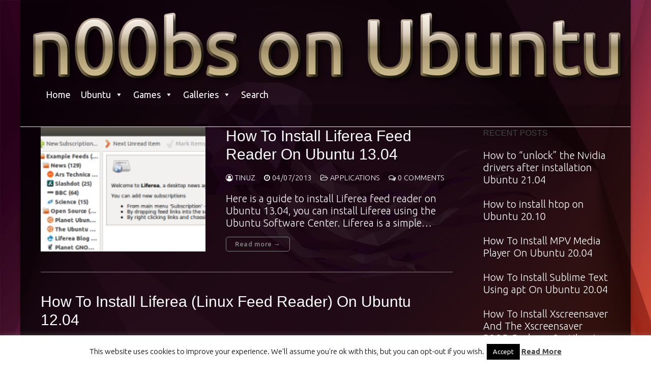

--- FILE ---
content_type: text/html; charset=UTF-8
request_url: https://n00bsonubuntu.nl/content/tag/liferea/
body_size: 18869
content:
<!doctype html>
<html dir="ltr" lang="en-US" prefix="og: https://ogp.me/ns#">
<head>
	<meta charset="UTF-8">
	<meta name="viewport" content="width=device-width, initial-scale=1, maximum-scale=10.0, user-scalable=yes">
	<link rel="profile" href="http://gmpg.org/xfn/11">
	<title>liferea | n00bs on Ubuntu</title>
	<style>img:is([sizes="auto" i], [sizes^="auto," i]) { contain-intrinsic-size: 3000px 1500px }</style>
	
		<!-- All in One SEO 4.9.2 - aioseo.com -->
	<meta name="robots" content="max-image-preview:large" />
	<link rel="canonical" href="https://n00bsonubuntu.nl/content/tag/liferea/" />
	<meta name="generator" content="All in One SEO (AIOSEO) 4.9.2" />
		<script type="application/ld+json" class="aioseo-schema">
			{"@context":"https:\/\/schema.org","@graph":[{"@type":"BreadcrumbList","@id":"https:\/\/n00bsonubuntu.nl\/content\/tag\/liferea\/#breadcrumblist","itemListElement":[{"@type":"ListItem","@id":"https:\/\/n00bsonubuntu.nl#listItem","position":1,"name":"Home","item":"https:\/\/n00bsonubuntu.nl","nextItem":{"@type":"ListItem","@id":"https:\/\/n00bsonubuntu.nl\/content\/tag\/liferea\/#listItem","name":"liferea"}},{"@type":"ListItem","@id":"https:\/\/n00bsonubuntu.nl\/content\/tag\/liferea\/#listItem","position":2,"name":"liferea","previousItem":{"@type":"ListItem","@id":"https:\/\/n00bsonubuntu.nl#listItem","name":"Home"}}]},{"@type":"CollectionPage","@id":"https:\/\/n00bsonubuntu.nl\/content\/tag\/liferea\/#collectionpage","url":"https:\/\/n00bsonubuntu.nl\/content\/tag\/liferea\/","name":"liferea | n00bs on Ubuntu","inLanguage":"en-US","isPartOf":{"@id":"https:\/\/n00bsonubuntu.nl\/#website"},"breadcrumb":{"@id":"https:\/\/n00bsonubuntu.nl\/content\/tag\/liferea\/#breadcrumblist"}},{"@type":"Organization","@id":"https:\/\/n00bsonubuntu.nl\/#organization","name":"n00bs on Ubuntu","url":"https:\/\/n00bsonubuntu.nl\/","logo":{"@type":"ImageObject","url":"https:\/\/i0.wp.com\/n00bsonubuntu.nl\/wp-content\/uploads\/2021\/04\/n00b-banner-large.png?fit=1361%2C169&ssl=1","@id":"https:\/\/n00bsonubuntu.nl\/content\/tag\/liferea\/#organizationLogo","width":1361,"height":169},"image":{"@id":"https:\/\/n00bsonubuntu.nl\/content\/tag\/liferea\/#organizationLogo"}},{"@type":"WebSite","@id":"https:\/\/n00bsonubuntu.nl\/#website","url":"https:\/\/n00bsonubuntu.nl\/","name":"n00bs on Ubuntu","inLanguage":"en-US","publisher":{"@id":"https:\/\/n00bsonubuntu.nl\/#organization"}}]}
		</script>
		<!-- All in One SEO -->

<link rel='dns-prefetch' href='//secure.gravatar.com' />
<link rel='dns-prefetch' href='//www.googletagmanager.com' />
<link rel='dns-prefetch' href='//stats.wp.com' />
<link rel='dns-prefetch' href='//fonts.googleapis.com' />
<link rel='dns-prefetch' href='//v0.wordpress.com' />
<link rel='dns-prefetch' href='//pagead2.googlesyndication.com' />
<link rel='preconnect' href='//i0.wp.com' />
<link rel='preconnect' href='//c0.wp.com' />
<link rel="alternate" type="application/rss+xml" title="n00bs on Ubuntu &raquo; Feed" href="https://n00bsonubuntu.nl/feed/" />
<link rel="alternate" type="application/rss+xml" title="n00bs on Ubuntu &raquo; Comments Feed" href="https://n00bsonubuntu.nl/comments/feed/" />
<link rel="alternate" type="application/rss+xml" title="n00bs on Ubuntu &raquo; liferea Tag Feed" href="https://n00bsonubuntu.nl/content/tag/liferea/feed/" />
<script type="text/javascript">
/* <![CDATA[ */
window._wpemojiSettings = {"baseUrl":"https:\/\/s.w.org\/images\/core\/emoji\/15.0.3\/72x72\/","ext":".png","svgUrl":"https:\/\/s.w.org\/images\/core\/emoji\/15.0.3\/svg\/","svgExt":".svg","source":{"concatemoji":"https:\/\/n00bsonubuntu.nl\/wp-includes\/js\/wp-emoji-release.min.js?ver=6.7.4"}};
/*! This file is auto-generated */
!function(i,n){var o,s,e;function c(e){try{var t={supportTests:e,timestamp:(new Date).valueOf()};sessionStorage.setItem(o,JSON.stringify(t))}catch(e){}}function p(e,t,n){e.clearRect(0,0,e.canvas.width,e.canvas.height),e.fillText(t,0,0);var t=new Uint32Array(e.getImageData(0,0,e.canvas.width,e.canvas.height).data),r=(e.clearRect(0,0,e.canvas.width,e.canvas.height),e.fillText(n,0,0),new Uint32Array(e.getImageData(0,0,e.canvas.width,e.canvas.height).data));return t.every(function(e,t){return e===r[t]})}function u(e,t,n){switch(t){case"flag":return n(e,"\ud83c\udff3\ufe0f\u200d\u26a7\ufe0f","\ud83c\udff3\ufe0f\u200b\u26a7\ufe0f")?!1:!n(e,"\ud83c\uddfa\ud83c\uddf3","\ud83c\uddfa\u200b\ud83c\uddf3")&&!n(e,"\ud83c\udff4\udb40\udc67\udb40\udc62\udb40\udc65\udb40\udc6e\udb40\udc67\udb40\udc7f","\ud83c\udff4\u200b\udb40\udc67\u200b\udb40\udc62\u200b\udb40\udc65\u200b\udb40\udc6e\u200b\udb40\udc67\u200b\udb40\udc7f");case"emoji":return!n(e,"\ud83d\udc26\u200d\u2b1b","\ud83d\udc26\u200b\u2b1b")}return!1}function f(e,t,n){var r="undefined"!=typeof WorkerGlobalScope&&self instanceof WorkerGlobalScope?new OffscreenCanvas(300,150):i.createElement("canvas"),a=r.getContext("2d",{willReadFrequently:!0}),o=(a.textBaseline="top",a.font="600 32px Arial",{});return e.forEach(function(e){o[e]=t(a,e,n)}),o}function t(e){var t=i.createElement("script");t.src=e,t.defer=!0,i.head.appendChild(t)}"undefined"!=typeof Promise&&(o="wpEmojiSettingsSupports",s=["flag","emoji"],n.supports={everything:!0,everythingExceptFlag:!0},e=new Promise(function(e){i.addEventListener("DOMContentLoaded",e,{once:!0})}),new Promise(function(t){var n=function(){try{var e=JSON.parse(sessionStorage.getItem(o));if("object"==typeof e&&"number"==typeof e.timestamp&&(new Date).valueOf()<e.timestamp+604800&&"object"==typeof e.supportTests)return e.supportTests}catch(e){}return null}();if(!n){if("undefined"!=typeof Worker&&"undefined"!=typeof OffscreenCanvas&&"undefined"!=typeof URL&&URL.createObjectURL&&"undefined"!=typeof Blob)try{var e="postMessage("+f.toString()+"("+[JSON.stringify(s),u.toString(),p.toString()].join(",")+"));",r=new Blob([e],{type:"text/javascript"}),a=new Worker(URL.createObjectURL(r),{name:"wpTestEmojiSupports"});return void(a.onmessage=function(e){c(n=e.data),a.terminate(),t(n)})}catch(e){}c(n=f(s,u,p))}t(n)}).then(function(e){for(var t in e)n.supports[t]=e[t],n.supports.everything=n.supports.everything&&n.supports[t],"flag"!==t&&(n.supports.everythingExceptFlag=n.supports.everythingExceptFlag&&n.supports[t]);n.supports.everythingExceptFlag=n.supports.everythingExceptFlag&&!n.supports.flag,n.DOMReady=!1,n.readyCallback=function(){n.DOMReady=!0}}).then(function(){return e}).then(function(){var e;n.supports.everything||(n.readyCallback(),(e=n.source||{}).concatemoji?t(e.concatemoji):e.wpemoji&&e.twemoji&&(t(e.twemoji),t(e.wpemoji)))}))}((window,document),window._wpemojiSettings);
/* ]]> */
</script>
<style id='wp-emoji-styles-inline-css' type='text/css'>

	img.wp-smiley, img.emoji {
		display: inline !important;
		border: none !important;
		box-shadow: none !important;
		height: 1em !important;
		width: 1em !important;
		margin: 0 0.07em !important;
		vertical-align: -0.1em !important;
		background: none !important;
		padding: 0 !important;
	}
</style>
<link rel='stylesheet' id='aioseo/css/src/vue/standalone/blocks/table-of-contents/global.scss-css' href='https://n00bsonubuntu.nl/wp-content/plugins/all-in-one-seo-pack/dist/Lite/assets/css/table-of-contents/global.e90f6d47.css?ver=4.9.2' type='text/css' media='all' />
<style id='ctc-term-title-style-inline-css' type='text/css'>
.ctc-block-controls-dropdown .components-base-control__field{margin:0 !important}

</style>
<style id='ctc-copy-button-style-inline-css' type='text/css'>
.wp-block-ctc-copy-button{font-size:14px;line-height:normal;padding:8px 16px;border-width:1px;border-style:solid;border-color:inherit;border-radius:4px;cursor:pointer;display:inline-block}.ctc-copy-button-textarea{display:none !important}
</style>
<style id='ctc-copy-icon-style-inline-css' type='text/css'>
.wp-block-ctc-copy-icon .ctc-block-copy-icon{background:rgba(0,0,0,0);padding:0;margin:0;position:relative;cursor:pointer}.wp-block-ctc-copy-icon .ctc-block-copy-icon .check-icon{display:none}.wp-block-ctc-copy-icon .ctc-block-copy-icon svg{height:1em;width:1em}.wp-block-ctc-copy-icon .ctc-block-copy-icon::after{position:absolute;content:attr(aria-label);padding:.5em .75em;right:100%;color:#fff;background:#24292f;font-size:11px;border-radius:6px;line-height:1;right:100%;bottom:50%;margin-right:6px;-webkit-transform:translateY(50%);transform:translateY(50%)}.wp-block-ctc-copy-icon .ctc-block-copy-icon::before{content:"";top:50%;bottom:50%;left:-7px;margin-top:-6px;border:6px solid rgba(0,0,0,0);border-left-color:#24292f;position:absolute}.wp-block-ctc-copy-icon .ctc-block-copy-icon::after,.wp-block-ctc-copy-icon .ctc-block-copy-icon::before{opacity:0;visibility:hidden;-webkit-transition:opacity .2s ease-in-out,visibility .2s ease-in-out;transition:opacity .2s ease-in-out,visibility .2s ease-in-out}.wp-block-ctc-copy-icon .ctc-block-copy-icon.copied::after,.wp-block-ctc-copy-icon .ctc-block-copy-icon.copied::before{opacity:1;visibility:visible;-webkit-transition:opacity .2s ease-in-out,visibility .2s ease-in-out;transition:opacity .2s ease-in-out,visibility .2s ease-in-out}.wp-block-ctc-copy-icon .ctc-block-copy-icon.copied .check-icon{display:inline-block}.wp-block-ctc-copy-icon .ctc-block-copy-icon.copied .copy-icon{display:none !important}.ctc-copy-icon-textarea{display:none !important}
</style>
<style id='ctc-social-share-style-inline-css' type='text/css'>
.wp-block-ctc-social-share{display:-webkit-box;display:-ms-flexbox;display:flex;-webkit-box-align:center;-ms-flex-align:center;align-items:center;gap:8px}.wp-block-ctc-social-share svg{height:16px;width:16px}.wp-block-ctc-social-share a{display:-webkit-inline-box;display:-ms-inline-flexbox;display:inline-flex}.wp-block-ctc-social-share a:focus{outline:none}
</style>
<link rel='stylesheet' id='mediaelement-css' href='https://c0.wp.com/c/6.7.4/wp-includes/js/mediaelement/mediaelementplayer-legacy.min.css' type='text/css' media='all' />
<link rel='stylesheet' id='wp-mediaelement-css' href='https://c0.wp.com/c/6.7.4/wp-includes/js/mediaelement/wp-mediaelement.min.css' type='text/css' media='all' />
<style id='jetpack-sharing-buttons-style-inline-css' type='text/css'>
.jetpack-sharing-buttons__services-list{display:flex;flex-direction:row;flex-wrap:wrap;gap:0;list-style-type:none;margin:5px;padding:0}.jetpack-sharing-buttons__services-list.has-small-icon-size{font-size:12px}.jetpack-sharing-buttons__services-list.has-normal-icon-size{font-size:16px}.jetpack-sharing-buttons__services-list.has-large-icon-size{font-size:24px}.jetpack-sharing-buttons__services-list.has-huge-icon-size{font-size:36px}@media print{.jetpack-sharing-buttons__services-list{display:none!important}}.editor-styles-wrapper .wp-block-jetpack-sharing-buttons{gap:0;padding-inline-start:0}ul.jetpack-sharing-buttons__services-list.has-background{padding:1.25em 2.375em}
</style>
<link rel='stylesheet' id='cookie-law-info-css' href='https://n00bsonubuntu.nl/wp-content/plugins/cookie-law-info/legacy/public/css/cookie-law-info-public.css?ver=3.3.8' type='text/css' media='all' />
<link rel='stylesheet' id='cookie-law-info-gdpr-css' href='https://n00bsonubuntu.nl/wp-content/plugins/cookie-law-info/legacy/public/css/cookie-law-info-gdpr.css?ver=3.3.8' type='text/css' media='all' />
<link rel='stylesheet' id='copy-the-code-css' href='https://n00bsonubuntu.nl/wp-content/plugins/copy-the-code/assets/css/copy-the-code.css?ver=4.1.1' type='text/css' media='all' />
<link rel='stylesheet' id='ctc-copy-inline-css' href='https://n00bsonubuntu.nl/wp-content/plugins/copy-the-code/assets/css/copy-inline.css?ver=4.1.1' type='text/css' media='all' />
<link rel='stylesheet' id='megamenu-css' href='https://n00bsonubuntu.nl/wp-content/uploads/maxmegamenu/style.css?ver=44e0b4' type='text/css' media='all' />
<link rel='stylesheet' id='dashicons-css' href='https://c0.wp.com/c/6.7.4/wp-includes/css/dashicons.min.css' type='text/css' media='all' />
<link rel='stylesheet' id='wpdreams-asl-basic-css' href='https://n00bsonubuntu.nl/wp-content/plugins/ajax-search-lite/css/style.basic.css?ver=4.13.4' type='text/css' media='all' />
<style id='wpdreams-asl-basic-inline-css' type='text/css'>

					div[id*='ajaxsearchlitesettings'].searchsettings .asl_option_inner label {
						font-size: 0px !important;
						color: rgba(0, 0, 0, 0);
					}
					div[id*='ajaxsearchlitesettings'].searchsettings .asl_option_inner label:after {
						font-size: 11px !important;
						position: absolute;
						top: 0;
						left: 0;
						z-index: 1;
					}
					.asl_w_container {
						width: 100%;
						margin: 0px 0px 0px 0px;
						min-width: 200px;
					}
					div[id*='ajaxsearchlite'].asl_m {
						width: 100%;
					}
					div[id*='ajaxsearchliteres'].wpdreams_asl_results div.resdrg span.highlighted {
						font-weight: bold;
						color: rgba(217, 49, 43, 1);
						background-color: rgba(238, 238, 238, 1);
					}
					div[id*='ajaxsearchliteres'].wpdreams_asl_results .results img.asl_image {
						width: 70px;
						height: 70px;
						object-fit: cover;
					}
					div[id*='ajaxsearchlite'].asl_r .results {
						max-height: none;
					}
					div[id*='ajaxsearchlite'].asl_r {
						position: absolute;
					}
				
						div.asl_r.asl_w.vertical .results .item::after {
							display: block;
							position: absolute;
							bottom: 0;
							content: '';
							height: 1px;
							width: 100%;
							background: #D8D8D8;
						}
						div.asl_r.asl_w.vertical .results .item.asl_last_item::after {
							display: none;
						}
					
</style>
<link rel='stylesheet' id='wpdreams-asl-instance-css' href='https://n00bsonubuntu.nl/wp-content/plugins/ajax-search-lite/css/style-simple-grey.css?ver=4.13.4' type='text/css' media='all' />
<link rel='stylesheet' id='fancybox-css' href='https://n00bsonubuntu.nl/wp-content/plugins/easy-fancybox/fancybox/1.5.4/jquery.fancybox.css?ver=1768663899' type='text/css' media='screen' />
<link rel='stylesheet' id='font-awesome-css' href='https://n00bsonubuntu.nl/wp-content/themes/customify/assets/fonts/font-awesome/css/font-awesome.min.css?ver=5.0.0' type='text/css' media='all' />
<link rel='stylesheet' id='customify-google-font-css' href='//fonts.googleapis.com/css?family=Ubuntu%3A300%2C300i%2C400%2C400i%2C500%2C500i%2C700%2C700i&#038;display=swap&#038;ver=0.4.8' type='text/css' media='all' />
<link rel='stylesheet' id='customify-style-css' href='https://n00bsonubuntu.nl/wp-content/themes/customify/style.css?ver=0.4.8' type='text/css' media='all' />
<style id='customify-style-inline-css' type='text/css'>

.customify-container, .layout-contained, .site-framed .site, .site-boxed .site { max-width: 1200px; } .main-layout-content .entry-content > .alignwide { width: calc( 1200px - 4em ); max-width: 100vw;  }

.header-top .header--row-inner,
					body:not(.fl-builder-edit) .button,
					body:not(.fl-builder-edit) button:not(.menu-mobile-toggle, .components-button, .customize-partial-edit-shortcut-button),
					body:not(.fl-builder-edit) input[type="button"]:not(.ed_button),
					button.button,
					input[type="button"]:not(.ed_button, .components-button, .customize-partial-edit-shortcut-button),
					input[type="reset"]:not(.components-button, .customize-partial-edit-shortcut-button),
					input[type="submit"]:not(.components-button, .customize-partial-edit-shortcut-button),
					.pagination .nav-links > *:hover,
					.pagination .nav-links span,
					.nav-menu-desktop.style-full-height .primary-menu-ul > li.current-menu-item > a,
					.nav-menu-desktop.style-full-height .primary-menu-ul > li.current-menu-ancestor > a,
					.nav-menu-desktop.style-full-height .primary-menu-ul > li > a:hover,
					.posts-layout .readmore-button:hover
					{
					    background-color: #ffffff;
					}
					.posts-layout .readmore-button {
						color: #ffffff;
					}
					.pagination .nav-links > *:hover,
					.pagination .nav-links span,
					.entry-single .tags-links a:hover,
					.entry-single .cat-links a:hover,
					.posts-layout .readmore-button,
					.posts-layout .readmore-button:hover
					{
					    border-color: #ffffff;
					}

.customify-builder-btn
					{
					    background-color: #c3512f;
					}

body
					{
					    color: #ffffff;
					}
					abbr, acronym {
					    border-bottom-color: #ffffff;
					}

a
	                {
	                    color: #000000;
					}

a:hover,
a:focus,
.link-meta:hover, .link-meta a:hover
{
    color: #111111;
}

h2 + h3,
.comments-area h2 + .comments-title,
.h2 + h3,
.comments-area .h2 + .comments-title,
.page-breadcrumb {
    border-top-color: #eaecee;
}
blockquote,
.site-content .widget-area .menu li.current-menu-item > a:before
{
    border-left-color: #eaecee;
}

@media screen and (min-width: 64em) {
    .comment-list .children li.comment {
        border-left-color: #eaecee;
    }
    .comment-list .children li.comment:after {
        background-color: #eaecee;
    }
}

.page-titlebar, .page-breadcrumb,
.posts-layout .entry-inner {
    border-bottom-color: #eaecee;
}

.header-search-form .search-field,
.entry-content .page-links a,
.header-search-modal,
.pagination .nav-links > *,
.entry-footer .tags-links a, .entry-footer .cat-links a,
.search .content-area article,
.site-content .widget-area .menu li.current-menu-item > a,
.posts-layout .entry-inner,
.post-navigation .nav-links,
article.comment .comment-meta,
.widget-area .widget_pages li a, .widget-area .widget_categories li a, .widget-area .widget_archive li a, .widget-area .widget_meta li a, .widget-area .widget_nav_menu li a, .widget-area .widget_product_categories li a, .widget-area .widget_recent_entries li a, .widget-area .widget_rss li a,
.widget-area .widget_recent_comments li
{
    border-color: #eaecee;
}

.header-search-modal::before {
    border-top-color: #eaecee;
    border-left-color: #eaecee;
}

@media screen and (min-width: 48em) {
    .content-sidebar.sidebar_vertical_border .content-area {
        border-right-color: #eaecee;
    }
    .sidebar-content.sidebar_vertical_border .content-area {
        border-left-color: #eaecee;
    }
    .sidebar-sidebar-content.sidebar_vertical_border .sidebar-primary {
        border-right-color: #eaecee;
    }
    .sidebar-sidebar-content.sidebar_vertical_border .sidebar-secondary {
        border-right-color: #eaecee;
    }
    .content-sidebar-sidebar.sidebar_vertical_border .sidebar-primary {
        border-left-color: #eaecee;
    }
    .content-sidebar-sidebar.sidebar_vertical_border .sidebar-secondary {
        border-left-color: #eaecee;
    }
    .sidebar-content-sidebar.sidebar_vertical_border .content-area {
        border-left-color: #eaecee;
        border-right-color: #eaecee;
    }
    .sidebar-content-sidebar.sidebar_vertical_border .content-area {
        border-left-color: #eaecee;
        border-right-color: #eaecee;
    }
}

article.comment .comment-post-author {
						background: #6d6d6d;
					}
					.pagination .nav-links > *,
					.link-meta,
					.link-meta a,
					.color-meta,
					.entry-single .tags-links:before,
					.entry-single .cats-links:before
					{
					    color: #6d6d6d;
					}

h1, h2, h3, h4, h5, h6 { color: #2b2b2b;}

.site-content .widget-title { color: #444444;}
body {
	font-family: "Ubuntu";
	font-style: normal;
	font-weight: 300;
	font-size: 20px;
	line-height: 24px;
}
#page-cover {
	background-image: url("https://n00bsonubuntu.nl/wp-content/themes/customify/assets/images/default-cover.jpg");
}

.header--row:not(.header--transparent).header-main .header--row-inner  {
	background-color: rgba(0,0,0,0.6);border-style: none;border-top-width: 0px;
	border-right-width: 0px;
	border-bottom-width: 1px;
	border-left-width: 0px;border-color: #eaecee;box-shadow: 0px 0px 0px 0px rgba(0,0,0,0.5) ;;
} 

.sub-menu .li-duplicator {
	display:none !important;
}

.header-search_icon-item .header-search-modal  {
	border-style: solid;
} 

.header-search_icon-item .search-field  {
	border-style: solid;
} 

.dark-mode .header-search_box-item .search-form-fields, .header-search_box-item .search-form-fields  {
	border-style: solid;
} 

.builder-item--primary-menu .nav-menu-desktop .primary-menu-ul > li > a  {
	color: #ffffff; text-decoration-color: #ffffff;background-color: rgba(0,0,0,0);
} 

body  {
	background-image: url("https://i0.wp.com/n00bsonubuntu.nl/wp-content/uploads/2023/06/2204-lts.png?fit=1920%2C1080&ssl=1");-webkit-background-size: cover; -moz-background-size: cover; -o-background-size: cover; background-size: cover;background-position: center;background-repeat: no-repeat;background-attachment: fixed;
} 

.site-content .content-area  {
	background-color: rgba(2,2,2,0);
} 


/* CSS for desktop */

#page-cover .page-cover-inner {
	min-height: 300px;
}

.header--row.header-top .customify-grid, .header--row.header-top .style-full-height .primary-menu-ul > li > a {
	min-height: 33px;
}

.header--row.header-main .customify-grid, .header--row.header-main .style-full-height .primary-menu-ul > li > a {
	min-height: 90px;
}

.header--row.header-bottom .customify-grid, .header--row.header-bottom .style-full-height .primary-menu-ul > li > a {
	min-height: 55px;
}

.site-header .site-branding img { max-width: 1175px; } .site-header .cb-row--mobile .site-branding img { width: 1175px; }

.header--row .builder-item--logo, .builder-item.builder-item--group .item--inner.builder-item--logo {
	margin-top: 0px;
	margin-right: 0px;
	margin-left: -25px;
}

.header--row .builder-first--logo {
	text-align: center;
}

.header--row .builder-first--nav-icon {
	text-align: right;
}

.header-search_icon-item .search-submit {
	margin-left: -40px;
}

.header-search_box-item .search-submit{margin-left: -40px;} .header-search_box-item .woo_bootster_search .search-submit{margin-left: -40px;} .header-search_box-item .header-search-form button.search-submit{margin-left:-40px;}

.header--row .builder-first--primary-menu {
	text-align: left;
}

.footer--row .builder-first--footer-1 {
	text-align: center;
}

.footer--row .builder-first--footer_copyright {
	text-align: center;
}


/* CSS for tablet */
@media screen and (max-width: 1024px) { 
#page-cover .page-cover-inner {
	min-height: 250px;
}

.header--row .builder-first--nav-icon {
	text-align: right;
}

.header-search_icon-item .search-submit {
	margin-left: -40px;
}

.header-search_box-item .search-submit{margin-left: -40px;} .header-search_box-item .woo_bootster_search .search-submit{margin-left: -40px;} .header-search_box-item .header-search-form button.search-submit{margin-left:-40px;}
 }

/* CSS for mobile */
@media screen and (max-width: 568px) { 
#page-cover .page-cover-inner {
	min-height: 200px;
}

.header--row.header-top .customify-grid, .header--row.header-top .style-full-height .primary-menu-ul > li > a {
	min-height: 33px;
}

.header--row .builder-first--nav-icon {
	text-align: right;
}

.header-search_icon-item .search-submit {
	margin-left: -40px;
}

.header-search_box-item .search-submit{margin-left: -40px;} .header-search_box-item .woo_bootster_search .search-submit{margin-left: -40px;} .header-search_box-item .header-search-form button.search-submit{margin-left:-40px;}
 }

</style>
<script type="text/javascript" src="https://n00bsonubuntu.nl/wp-content/plugins/jquery-updater/js/jquery-3.7.1.min.js?ver=3.7.1" id="jquery-core-js"></script>
<script type="text/javascript" src="https://n00bsonubuntu.nl/wp-content/plugins/jquery-updater/js/jquery-migrate-3.5.2.min.js?ver=3.5.2" id="jquery-migrate-js"></script>
<script type="text/javascript" src="https://n00bsonubuntu.nl/wp-content/plugins/copy-the-code/classes/gutenberg/blocks/copy-button/js/frontend.js?ver=1.0.0" id="ctc-copy-button-script-2-js"></script>
<script type="text/javascript" src="https://n00bsonubuntu.nl/wp-content/plugins/copy-the-code/classes/gutenberg/blocks/copy-icon/js/frontend.js?ver=1.0.0" id="ctc-copy-icon-script-2-js"></script>
<script type="text/javascript" id="cookie-law-info-js-extra">
/* <![CDATA[ */
var Cli_Data = {"nn_cookie_ids":[],"cookielist":[],"non_necessary_cookies":[],"ccpaEnabled":"","ccpaRegionBased":"","ccpaBarEnabled":"","strictlyEnabled":["necessary","obligatoire"],"ccpaType":"gdpr","js_blocking":"","custom_integration":"","triggerDomRefresh":"","secure_cookies":""};
var cli_cookiebar_settings = {"animate_speed_hide":"500","animate_speed_show":"500","background":"#fff","border":"#444","border_on":"","button_1_button_colour":"#000","button_1_button_hover":"#000000","button_1_link_colour":"#fff","button_1_as_button":"1","button_1_new_win":"","button_2_button_colour":"#333","button_2_button_hover":"#292929","button_2_link_colour":"#444","button_2_as_button":"","button_2_hidebar":"","button_3_button_colour":"#000","button_3_button_hover":"#000000","button_3_link_colour":"#fff","button_3_as_button":"1","button_3_new_win":"","button_4_button_colour":"#000","button_4_button_hover":"#000000","button_4_link_colour":"#fff","button_4_as_button":"1","button_7_button_colour":"#61a229","button_7_button_hover":"#4e8221","button_7_link_colour":"#fff","button_7_as_button":"1","button_7_new_win":"","font_family":"inherit","header_fix":"","notify_animate_hide":"1","notify_animate_show":"","notify_div_id":"#cookie-law-info-bar","notify_position_horizontal":"right","notify_position_vertical":"bottom","scroll_close":"1","scroll_close_reload":"","accept_close_reload":"","reject_close_reload":"","showagain_tab":"","showagain_background":"#fff","showagain_border":"#000","showagain_div_id":"#cookie-law-info-again","showagain_x_position":"100px","text":"#000","show_once_yn":"","show_once":"10000","logging_on":"","as_popup":"","popup_overlay":"1","bar_heading_text":"","cookie_bar_as":"banner","popup_showagain_position":"bottom-right","widget_position":"left"};
var log_object = {"ajax_url":"https:\/\/n00bsonubuntu.nl\/wp-admin\/admin-ajax.php"};
/* ]]> */
</script>
<script type="text/javascript" src="https://n00bsonubuntu.nl/wp-content/plugins/cookie-law-info/legacy/public/js/cookie-law-info-public.js?ver=3.3.8" id="cookie-law-info-js"></script>

<!-- Google tag (gtag.js) snippet added by Site Kit -->
<!-- Google Analytics snippet added by Site Kit -->
<script type="text/javascript" src="https://www.googletagmanager.com/gtag/js?id=GT-MQ7ZX4J" id="google_gtagjs-js" async></script>
<script type="text/javascript" id="google_gtagjs-js-after">
/* <![CDATA[ */
window.dataLayer = window.dataLayer || [];function gtag(){dataLayer.push(arguments);}
gtag("set","linker",{"domains":["n00bsonubuntu.nl"]});
gtag("js", new Date());
gtag("set", "developer_id.dZTNiMT", true);
gtag("config", "GT-MQ7ZX4J");
/* ]]> */
</script>
<link rel="https://api.w.org/" href="https://n00bsonubuntu.nl/wp-json/" /><link rel="alternate" title="JSON" type="application/json" href="https://n00bsonubuntu.nl/wp-json/wp/v2/tags/350" /><link rel="EditURI" type="application/rsd+xml" title="RSD" href="https://n00bsonubuntu.nl/xmlrpc.php?rsd" />
<meta name="generator" content="WordPress 6.7.4" />
<meta name="generator" content="Site Kit by Google 1.168.0" />	<style>img#wpstats{display:none}</style>
		
<!-- Google AdSense meta tags added by Site Kit -->
<meta name="google-adsense-platform-account" content="ca-host-pub-2644536267352236">
<meta name="google-adsense-platform-domain" content="sitekit.withgoogle.com">
<!-- End Google AdSense meta tags added by Site Kit -->
				<link rel="preconnect" href="https://fonts.gstatic.com" crossorigin />
				<link rel="preload" as="style" href="//fonts.googleapis.com/css?family=Open+Sans&display=swap" />
								<link rel="stylesheet" href="//fonts.googleapis.com/css?family=Open+Sans&display=swap" media="all" />
				
<!-- Google AdSense snippet added by Site Kit -->
<script type="text/javascript" async="async" src="https://pagead2.googlesyndication.com/pagead/js/adsbygoogle.js?client=ca-pub-8241023043359954&amp;host=ca-host-pub-2644536267352236" crossorigin="anonymous"></script>

<!-- End Google AdSense snippet added by Site Kit -->
<link rel="icon" href="https://i0.wp.com/n00bsonubuntu.nl/wp-content/uploads/2018/05/love4tux.gif?fit=32%2C19&#038;ssl=1" sizes="32x32" />
<link rel="icon" href="https://i0.wp.com/n00bsonubuntu.nl/wp-content/uploads/2018/05/love4tux.gif?fit=50%2C30&#038;ssl=1" sizes="192x192" />
<link rel="apple-touch-icon" href="https://i0.wp.com/n00bsonubuntu.nl/wp-content/uploads/2018/05/love4tux.gif?fit=50%2C30&#038;ssl=1" />
<meta name="msapplication-TileImage" content="https://i0.wp.com/n00bsonubuntu.nl/wp-content/uploads/2018/05/love4tux.gif?fit=50%2C30&#038;ssl=1" />
		<style type="text/css" id="wp-custom-css">
			.transparent-spacer {
		background-color: rgba(0, 0, 0, 0.76);
		height: 24px;
}
.custom-banner {
    display: block;
	  max-width: 1200px;
	  min-height: 150px;
	  margin-left: auto;
	  margin-right: auto;
    padding-top: 10%;    
    position: center;
	  background-image: url("https://n00bsonubuntu.nl/wp-content/uploads/2021/04/n00b-banner-large.png");
	  background-repeat: no-repeat;
    background-size:100%;
	  background-position: center;
    z-index: 9999;
	background-color: rgba(0, 0, 0, 0.76);
}

/* Load additional font sets */

@import url(https://fonts.googleapis.com/css?family=Oswald);
@import url("https://fonts.googleapis.com/css?family=Voltaire");
@import url(https://fonts.googleapis.com/css?family=Ubuntu+Condensed);

/**
	slider by tinuz
	- First version
	
*/



figure { 
	display: inline-block; 
}

.sread {
	position: absolute;
	left:-9999px;
}
.cursive {
	font-family: 'Mr Dafoe', cursive;
}
.center {
	text-align: center;
}

#slideshow {
	position: relative;
	overflow: hidden;
	max-width: 1200px;
	max-height: 340px;
	padding: 15px 15px 0;
	border: 0px solid #ddd;
	margin: 0;
	background: rgba(0, 0, 0, 0.76);
	}


#slideshow .container {
	position:relative;
	max-width: 1200px;
	max-height: 310px;
	overflow: hidden;
}
/* timeline base */
#slideshow .container:after {
	position:absolute;
	bottom: 0; left:0;
	content: " ";
	background: #999;
	width: 100%;
	height: 1px;
}

@-webkit-keyframes slider {
	0%, 20%, 100%	{ left: 0 }
	25%, 45%		{ left: -100% }
	50%, 70%		{ left: -200% }
	75%, 95%		{ left: -300% }
}
@-moz-keyframes slider {
	0%, 20%, 100%	{ left: 0 }
	25%, 45%		{ left: -100% }
	50%, 70%		{ left: -200% }
	75%, 95%		{ left: -300% }
}
@keyframes slider {
	0%, 20%, 100%	{ left: 0 }
	25%, 45%		{ left: -100% }
	50%, 70%		{ left: -200% }
	75%, 95%		{ left: -300% }
}

#slideshow .slider {
	position: relative;
	left:0; top:0;
	width: 500%;
	max-height: 310px;
	
	-webkit-animation: slider 32s infinite;
	-moz-animation: slider 32s infinite;
	animation: slider 32s infinite;
}
.sl_i:target ~ #slideshow .slider {
	-webkit-transition: left 1s;
	-moz-transition: left 1s;
	transition: left 1s;
}
.sl_command:target ~ #slideshow .slider {
	-webkit-transition: opacity 1s;
	-moz-transition: opacity 1s;
	transition: opacity 1s;
}


#slideshow figure {
	width: 20%;
	position:relative;
	padding:0; margin:0;
}

@-webkit-keyframes figurer {
	0%, 25%, 50%, 75%, 100%						{ -webkit-box-shadow: 0 0 65px rgba(0,0,0, 0) inset; box-shadow: 0 0 65px rgba(0,0,0, 0) inset;	}
	5%, 20%, 30%, 45%, 55%, 70%, 80%, 95%		{ -webkit-box-shadow: 0 0 65px rgba(0,0,0, 0.5) inset;	box-shadow: 0 0 65px rgba(0,0,0, 0.5) inset; }
}
@-moz-keyframes figurer {
	0%, 25%, 50%, 75%, 100%						{ -moz-box-shadow: 0 0 65px rgba(0,0,0, 0) inset; box-shadow: 0 0 65px rgba(0,0,0, 0) inset;	}
	5%, 20%, 30%, 45%, 55%, 70%, 80%, 95%		{ -moz-box-shadow: 0 0 65px rgba(0,0,0, 0.5) inset;	box-shadow: 0 0 65px rgba(0,0,0, 0.5) inset; }
}
@keyframes figurer {
	0%, 25%, 50%, 75%, 100%						{ -moz-box-shadow: 0 0 65px rgba(0,0,0, 0) inset; box-shadow: 0 0 65px rgba(0,0,0, 0) inset;	}
	5%, 20%, 30%, 45%, 55%, 70%, 80%, 95%		{ -moz-box-shadow: 0 0 65px rgba(0,0,0, 0.5) inset;	box-shadow: 0 0 65px rgba(0,0,0, 0.5) inset; }
}
#slideshow figure:after {
	position: absolute;
	display:block;
	content: " ";
	top:0; left:0;
	width: 100%; height: 100%;
	-webkit-box-shadow: 0 0 65px rgba(0,0,0, 0.5) inset;
	-moz-box-shadow: 0 0 65px rgba(0,0,0, 0.5) inset;
	box-shadow: 0 0 65px rgba(0,0,0, 0.5) inset;
	
	-webkit-animation: figurer 32s infinite;
	-moz-animation: figurer 32s infinite;
	animation: figurer 32s infinite;
}

@-webkit-keyframes figcaptionner {
	0%, 25%, 50%, 75%, 100%						{ bottom: -55px;	}
	5%, 20%, 30%, 45%, 55%, 70%, 80%, 95%		{ bottom: 5px;		}
}
@-moz-keyframes figcaptionner {
	0%, 25%, 50%, 75%, 100%						{ bottom: -55px;	}
	5%, 20%, 30%, 45%, 55%, 70%, 80%, 95%		{ bottom: 5px;		}
}
@keyframes figcaptionner {
	0%, 25%, 50%, 75%, 100%						{ bottom: -55px;	}
	5%, 20%, 30%, 45%, 55%, 70%, 80%, 95%		{ bottom: 5px;		}
}

#slideshow figcaption {
	position:absolute;
	height: 30%;
	padding: 20px 20px; margin:0;
	left:0; right:0; bottom: 5px;
	text-align:center;
	letter-spacing: 0.05em;
	word-spacing: 0.05em;
	font-family: Ubuntu;
	font-size: 24px;
	background: #000;
	background: rgba(255,255,255,0.7);
	border-top: 1px solid rgb(225,225,225);
	color: #555;
	text-shadow: -1px -1px 0 rgba(255,255,255,0.3);
	
	-webkit-animation: figcaptionner 32s infinite;
	-moz-animation: figcaptionner 32s infinite;
	animation: figcaptionner 32s infinite;
}

@-webkit-keyframes timeliner {
	0%, 25%, 50%, 75%, 100%	{ width: 0;		}
	20%, 45%, 70%, 90%		{ width: 1200px;	}
}
@-moz-keyframes timeliner {
	0%, 25%, 50%, 75%, 100%	{ width: 0;		}
	20%, 45%, 70%, 90%		{ width: 1200px;	}
}
@keyframes timeliner {
	0%, 25%, 50%, 75%, 100%	{ width: 0;		}
	20%, 45%, 70%, 90%		{ width: 1200px;	}
}

#timeline {
	position: absolute;
	max-width: 97.6%;
	background: #999;
	bottom: 15px;
	left: 15px;
	height: 1px;
	background: rgb(214,98,13);
	background: rgba(214,98,13,.8);
	width: 0;
	
	-webkit-animation: timeliner 32s infinite;
	-moz-animation: timeliner 32s infinite;
	animation: timeliner 32s infinite;
}




/* Slider background code */

.slider-bg {
	position: relative;
	height: 255px;
	width: 650px;
	background-color: #efefef;
	text-align: left;
}

/* Back to top button */

#btt-button {
  display: inline-block;
  background-color: rgba(0, 0, 0, 0.0);
  width: 50px;
  height: 50px;
  text-align: center;
  border-radius: 4px;
  position: fixed;
  bottom: 30px;
  right: 25%;
  transition: background-color .3s, 
    opacity .5s, visibility .5s;
  opacity: 0;
  visibility: hidden;
  z-index: 1000;
}
#btt-button::after {
  content: "\f077";
  font-family: FontAwesome;
  font-weight: normal;
  font-style: normal;
  font-size: 2em;
  line-height: 50px;
  color: #fff;
}
#btt-button:hover {
  cursor: pointer;
  background-color: #333;
}
#btt-button:active {
  background-color: #555;
}
#btt-button.show {
  opacity: 1;
  visibility: visible;
}

/* content background */
.site-content {
    background-color: rgba(0, 0, 0, 0.50);
}

/* sidebar link colors */
#sidebar-primary
 /* unvisited link */
a:link {
  color: white;
}

/* visited link */
a:visited {
  color: whitesmoke;
}

 /* unvisited link */
a:link {
  color: white;
}

/* post title color */
h1.entry-title {
	color: #fff;
}

/* post title color */
h1.entry-title {
	color: #fff;
}

.site-footer {
  background-color: rgba(0, 0, 0, 0.0);
  color: #fff;
}

.customify-container {
	background-color: rgba(0, 0, 0, 0.50);
}

pre{
	background: rgba(0, 0, 0, 0.50);
}

header{
	background-color: rgba(0,0,0,0.4);
}


/* responsive slider */

@import url(https://fonts.googleapis.com/css?family=Istok+Web);
@keyframes slidy {
0% { left: 0%; }
20% { left: 0%; }
25% { left: -100%; }
45% { left: -100%; }
50% { left: -200%; }
70% { left: -200%; }
75% { left: -300%; }
95% { left: -300%; }
100% { left: -400%; }
}
* {
  box-sizing: border-box;
	
}
body, figure { 
  margin: 0; 
  font-family: 'Ubuntu', sans-serif;
  font-weight: 100;
	font-size: 16px;
	  max-height: 340px;
}
div#captioned-gallery { 
  max-width: 940px; overflow: hidden; 
}
figure.slider { 
  position: relative; width: 500%;
  font-size: 0; animation: 30s slidy infinite; 
}
figure.slider figure { 
  width: 20%; height: auto;
  display: inline-block;  position: inherit; 
}
figure.slider img { width: 940px; height: 340px; }
figure.slider figure figcaption { 
  position: absolute; bottom: 0;
  background: rgba(0,0,0,0.8);
  color: #fff; width: 100%;
  font-size: 2rem; padding: .6rem; 
}





#cb-row--header-bottom{
		background-color: rgba(0,0,0,0.6);
	    padding-top: -15px;

}

.header--row.header-main .customify-container, .header--row.header-main.layout-full-contained, .header--row.header-main.layout-fullwidth{
	border-bottom-width: 0px;
}

#page-titlebar{
	background: rgba(0, 0, 0, 0.8);
	}

/* blockquot custom code */

blockquote {
  background-color: #fff;
  color: #000;
	border-radius: 5px;
  max-width: 550px;
  text-align: left;
  margin: 20px;
  padding: 20px;
}

/* custom copy to clipboard code part 1 */

pre {
	background-color: #fff;
	font-family: 'Ubuntu';
	font-size: 20px;
  color: #000;
	border-radius: 5px;
  width: 750px;
  text-align: left;
  margin: 20px;
  padding: 20px;
}

.site-branding img {
    max-width: 1150px;
    padding-top: 20px;
}

/* custom copy to clipboard code part 2 */
.copy-the-code-inside-wrap .copy-the-code-button {
    position: absolute;
    right: 0;
    top: 0;
    height: 20px;
}

.copy-the-code-wrap .copy-the-code-target {
    margin-top: 0;
    width: 750px;
}
.copy-the-code-wrap.copy-the-code-style-cover .copy-the-code-button {
    position: absolute;
    left: 2.5%;
    right: 0;
    top: 0;
    bottom: 0;
    width: 750px;
    opacity: 0;
    background: rgba(0, 0, 0, 0.5);
    font-weight: bold;
    color: #fff;
    transition: all 0.3s ease-in-out;
    padding: 0;
    font-size: 12px;
    height: 20px;
	  border-top-left-radius: 5px;
    border-top-right-radius: 5px;
}

/* navlink color (SuperKey) in posts */

.entry-content a, .nav-links .nav-previous a:hover, .nav-links .nav-next a:hover {
    color: #fff;
}

/* navlink on index page */

.button, button, input[type="button"], input[type="reset"], input[type="submit"], .pagination .nav-links > :hover, .pagination .nav-links span, .entry-footer .tags-links a:hover, .entry-footer .cat-links a:hover, .customify-builder-btn, .nav-menu-desktop.style-full-height .primary-menu-ul > li.current-menu-item > a, .nav-menu-desktop.style-full-height .primary-menu-ul > li.current-menu-ancestor > a, .nav-menu-desktop.style-full-height .primary-menu-ul > li > a:hover {
    background-color: transparent;
	
}


table tbody td {
    background: none;
}
	table tbody tr:nth-child(2n) td {
    background: none;
}

.header-bottom .light-mode {
    background: none;
}

.header--row .light-mode {
    color: none;
    background: none;
}

.footer-bottom .dark-mode {
    background: rgba(0,0,0,0.7);
}

.header--row.header-bottom .customify-grid, .header--row.header-bottom .style-full-height .primary-menu-ul > li > a {
    min-height: 0px;
}

.header-bottom .light-mode {
    background: none;
    box-shadow: none;
}

.n00b-banner {
    display: block;
	  max-width: 1200px;
	  height: 100%;
    margin-left: auto;
    margin-right: auto;
    padding-top: 10%;    
    padding-bottom: 0px;
    border-top: 0px solid #bbb;
    position: center;
    background-image: url("https://n00bsonubuntu.nl/wp-content/uploads/2021/04/n00b-banner-large.png");
    background-repeat: no-repeat;
    background-size: 100%;
    background-position: center top;
    z-index: 9999;
}

.site-header .cb-row--mobile .site-branding img {
    min-width: 100%;
}

/* space between header and content */
#main, #sidebar-primary, #sidebar-secondary {
    padding-top: 0;
    padding-bottom: 0;
}

.footer-main .dark-mode {
    background: rgba(0,0,0,0.75);
}


/* block test */

.block_demo{
max-width: 1200px; overflow: hidden; 
	height:340px;
	border-bottom: 10px solid rgba(0,0,0,0.75);

}



.pagination .nav-links > * {
    border: 1px solid grey;
    color: grey;
    padding: 4px 12px 4px;
    border-radius: 5px;
    text-transform: none;
    font-weight: 500;
    letter-spacing: .8px;
    display: inline-block;
}

.pagination .nav-links > :hover {
	background-color: rgba(255,255,255,0.1);
	color: black;
	border-color: black;
}

.posts-layout .readmore-button {
    border-radius: 5px;
	border-color: grey;
	color: grey;
	text-transform: none;
}

.posts-layout .readmore-button:hover {
    background-color: rgba(255,255,255,0.1);
	border-color:black;
  color: black;
}

.posts-layout .entry-inner {
    display: -webkit-box;
    display: flex;
    flex-wrap: wrap;
    -webkit-box-align: stretch;
    align-items: stretch;
    width: 100%;
    border-bottom: 1px solid gray;
    padding-bottom: 2em;
}


body, figure {
    font-family: 'Ubuntu', sans-serif;
    font-weight: 100;
    font-size: 20px;
}

.widget-area .widget_archive li a, .widget-area .widget_categories li a, .widget-area .widget_meta li a, .widget-area .widget_nav_menu li a, .widget-area .widget_pages li a, .widget-area .widget_product_categories li a, .widget-area .widget_recent_entries li a, .widget-area .widget_rss li a {
  border-bottom: 0px solid #eaecee;
    border-bottom-color: rgb(234, 236, 238);
  position: relative;
}		</style>
		<style type="text/css">/** Mega Menu CSS: fs **/</style>
	<script async src="https://pagead2.googlesyndication.com/pagead/js/adsbygoogle.js?client=ca-pub-8241023043359954" crossorigin="anonymous"></script>
</head>

<body class="archive tag tag-liferea tag-350 wp-custom-logo mega-menu-menu-1 metaslider-plugin hfeed content-sidebar main-layout-content-sidebar site-boxed menu_sidebar_slide_left">
<div id="page" class="site box-shadow">
	<a class="skip-link screen-reader-text" href="#site-content">Skip to content</a>
	<a class="close is-size-medium  close-panel close-sidebar-panel" href="#">
        <span class="hamburger hamburger--squeeze is-active">
            <span class="hamburger-box">
              <span class="hamburger-inner"><span class="screen-reader-text">Menu</span></span>
            </span>
        </span>
        <span class="screen-reader-text">Close</span>
        </a><header id="masthead" class="site-header header-"><div id="masthead-inner" class="site-header-inner">							<div  class="header-main header--row hide-on-mobile hide-on-tablet layout-full-contained"  id="cb-row--header-main"  data-row-id="main"  data-show-on="desktop">
								<div class="header--row-inner header-main-inner light-mode">
									<div class="customify-container">
										<div class="customify-grid  customify-grid-middle"><div class="customify-col-12_md-12_sm-12 builder-item builder-first--logo" data-push-left=""><div class="item--inner builder-item--logo" data-section="title_tagline" data-item-id="logo" >		<div class="site-branding logo-top">
						<a href="https://n00bsonubuntu.nl/" class="logo-link" rel="home" itemprop="url">
				<img class="site-img-logo" src="https://i0.wp.com/n00bsonubuntu.nl/wp-content/uploads/2021/04/n00b-banner-large.png?fit=1361%2C169&#038;ssl=1" alt="n00bs on Ubuntu">
							</a>
					</div><!-- .site-branding -->
		</div></div></div>									</div>
								</div>
							</div>
														<div  class="header-bottom header--row layout-full-contained"  id="cb-row--header-bottom"  data-row-id="bottom"  data-show-on="desktop mobile">
								<div class="header--row-inner header-bottom-inner light-mode">
									<div class="customify-container">
										<div class="customify-grid cb-row--desktop hide-on-mobile hide-on-tablet customify-grid-middle"><div class="customify-col-12_md-12_sm-12 builder-item builder-first--primary-menu" data-push-left=""><div class="item--inner builder-item--primary-menu has_menu" data-section="header_menu_primary" data-item-id="primary-menu" ><nav  id="site-navigation-bottom-desktop" class="site-navigation primary-menu primary-menu-bottom nav-menu-desktop primary-menu-desktop style-plain"><div id="mega-menu-wrap-menu-1" class="mega-menu-wrap"><div class="mega-menu-toggle"><div class="mega-toggle-blocks-left"></div><div class="mega-toggle-blocks-center"></div><div class="mega-toggle-blocks-right"><div class='mega-toggle-block mega-menu-toggle-block mega-toggle-block-1' id='mega-toggle-block-1' tabindex='0'><span class='mega-toggle-label' role='button' aria-expanded='false'><span class='mega-toggle-label-closed'>MENU</span><span class='mega-toggle-label-open'>MENU</span></span></div></div></div><ul id="mega-menu-menu-1" class="mega-menu max-mega-menu mega-menu-horizontal mega-no-js" data-event="hover" data-effect="slide_up" data-effect-speed="200" data-effect-mobile="disabled" data-effect-speed-mobile="0" data-mobile-force-width="false" data-second-click="go" data-document-click="collapse" data-vertical-behaviour="standard" data-breakpoint="600" data-unbind="true" data-mobile-state="collapse_all" data-mobile-direction="vertical" data-hover-intent-timeout="300" data-hover-intent-interval="100"><li class="mega-menu-item mega-menu-item-type-custom mega-menu-item-object-custom mega-menu-item-home mega-align-bottom-left mega-menu-flyout mega-menu-item-14056" id="mega-menu-item-14056"><a class="mega-menu-link" href="https://n00bsonubuntu.nl/" tabindex="0">Home</a></li><li class="mega-menu-item mega-menu-item-type-taxonomy mega-menu-item-object-category mega-menu-item-has-children mega-align-bottom-left mega-menu-flyout mega-menu-item-12521" id="mega-menu-item-12521"><a class="mega-menu-link" href="https://n00bsonubuntu.nl/content/category/ubuntu-2/" aria-expanded="false" tabindex="0">Ubuntu<span class="mega-indicator" aria-hidden="true"></span></a>
<ul class="mega-sub-menu">
<li class="mega-menu-item mega-menu-item-type-taxonomy mega-menu-item-object-category mega-menu-item-17356" id="mega-menu-item-17356"><a class="mega-menu-link" href="https://n00bsonubuntu.nl/content/category/ubuntu-16-04/">Ubuntu 16.04</a></li><li class="mega-menu-item mega-menu-item-type-taxonomy mega-menu-item-object-category mega-menu-item-17355" id="mega-menu-item-17355"><a class="mega-menu-link" href="https://n00bsonubuntu.nl/content/category/ubuntu-15-10/">Ubuntu 15.10</a></li><li class="mega-menu-item mega-menu-item-type-taxonomy mega-menu-item-object-category mega-menu-item-17354" id="mega-menu-item-17354"><a class="mega-menu-link" href="https://n00bsonubuntu.nl/content/category/ubuntu-15-04/">Ubuntu 15.04</a></li><li class="mega-menu-item mega-menu-item-type-taxonomy mega-menu-item-object-category mega-menu-item-16855" id="mega-menu-item-16855"><a class="mega-menu-link" href="https://n00bsonubuntu.nl/content/category/ubuntu-14-10/">Ubuntu 14.10</a></li><li class="mega-menu-item mega-menu-item-type-taxonomy mega-menu-item-object-category mega-menu-item-16572" id="mega-menu-item-16572"><a class="mega-menu-link" href="https://n00bsonubuntu.nl/content/category/ubuntu-14-04/">Ubuntu 14.04</a></li><li class="mega-menu-item mega-menu-item-type-taxonomy mega-menu-item-object-category mega-menu-item-15306" id="mega-menu-item-15306"><a class="mega-menu-link" href="https://n00bsonubuntu.nl/content/category/ubuntu-13-10/">Ubuntu 13.10</a></li><li class="mega-menu-item mega-menu-item-type-taxonomy mega-menu-item-object-category mega-menu-item-15016" id="mega-menu-item-15016"><a class="mega-menu-link" href="https://n00bsonubuntu.nl/content/category/ubuntu-13-04/">Ubuntu 13.04</a></li><li class="mega-menu-item mega-menu-item-type-taxonomy mega-menu-item-object-category mega-menu-item-14497" id="mega-menu-item-14497"><a class="mega-menu-link" href="https://n00bsonubuntu.nl/content/category/ubuntu-12-10/">Ubuntu 12.10</a></li><li class="mega-menu-item mega-menu-item-type-taxonomy mega-menu-item-object-category mega-menu-item-14496" id="mega-menu-item-14496"><a class="mega-menu-link" href="https://n00bsonubuntu.nl/content/category/ubuntu-12-04/">Ubuntu 12.04</a></li><li class="mega-menu-item mega-menu-item-type-taxonomy mega-menu-item-object-category mega-menu-item-14495" id="mega-menu-item-14495"><a class="mega-menu-link" href="https://n00bsonubuntu.nl/content/category/ubuntu-11-10/">Ubuntu 11.10</a></li><li class="mega-menu-item mega-menu-item-type-taxonomy mega-menu-item-object-category mega-menu-item-14494" id="mega-menu-item-14494"><a class="mega-menu-link" href="https://n00bsonubuntu.nl/content/category/ubuntu-11-04/">Ubuntu 11.04</a></li><li class="mega-menu-item mega-menu-item-type-taxonomy mega-menu-item-object-category mega-menu-item-14866" id="mega-menu-item-14866"><a class="mega-menu-link" href="https://n00bsonubuntu.nl/content/category/ubuntu-10-10/">Ubuntu 10.10</a></li><li class="mega-menu-item mega-menu-item-type-taxonomy mega-menu-item-object-category mega-menu-item-14865" id="mega-menu-item-14865"><a class="mega-menu-link" href="https://n00bsonubuntu.nl/content/category/ubuntu-10-04/">Ubuntu 10.04</a></li><li class="mega-menu-item mega-menu-item-type-taxonomy mega-menu-item-object-category mega-menu-item-14936" id="mega-menu-item-14936"><a class="mega-menu-link" href="https://n00bsonubuntu.nl/content/category/ubuntu-9-10/">Ubuntu 9.10</a></li><li class="mega-menu-item mega-menu-item-type-taxonomy mega-menu-item-object-category mega-menu-item-14935" id="mega-menu-item-14935"><a class="mega-menu-link" href="https://n00bsonubuntu.nl/content/category/ubuntu-9-04/">Ubuntu 9.04</a></li></ul>
</li><li class="mega-menu-item mega-menu-item-type-taxonomy mega-menu-item-object-category mega-menu-item-has-children mega-align-bottom-left mega-menu-flyout mega-menu-item-4780" id="mega-menu-item-4780"><a class="mega-menu-link" href="https://n00bsonubuntu.nl/content/category/games-2/" aria-expanded="false" tabindex="0">Games<span class="mega-indicator" aria-hidden="true"></span></a>
<ul class="mega-sub-menu">
<li class="mega-menu-item mega-menu-item-type-taxonomy mega-menu-item-object-category mega-menu-item-7057" id="mega-menu-item-7057"><a class="mega-menu-link" href="https://n00bsonubuntu.nl/content/category/games-2/">Games</a></li><li class="mega-menu-item mega-menu-item-type-taxonomy mega-menu-item-object-category mega-has-description mega-menu-item-6329" id="mega-menu-item-6329"><a class="mega-menu-link" href="https://n00bsonubuntu.nl/content/category/s2-games/"><span class="mega-description-group"><span class="mega-menu-title">S2 Games</span><span class="mega-menu-description">All S2 Games, Savage, Savage 2 and HON</span></span></a></li><li class="mega-menu-item mega-menu-item-type-taxonomy mega-menu-item-object-category mega-has-description mega-menu-item-9973" id="mega-menu-item-9973"><a class="mega-menu-link" href="https://n00bsonubuntu.nl/content/category/games-on-wine/"><span class="mega-description-group"><span class="mega-menu-title">Games On Wine</span><span class="mega-menu-description">Games that can be installed on Ubuntu using Wine</span></span></a></li></ul>
</li><li class="mega-menu-item mega-menu-item-type-post_type mega-menu-item-object-page mega-menu-item-has-children mega-align-bottom-left mega-menu-flyout mega-menu-item-18743" id="mega-menu-item-18743"><a class="mega-menu-link" href="https://n00bsonubuntu.nl/galleries/" aria-expanded="false" tabindex="0">Galleries<span class="mega-indicator" aria-hidden="true"></span></a>
<ul class="mega-sub-menu">
<li class="mega-menu-item mega-menu-item-type-post_type mega-menu-item-object-page mega-menu-item-18745" id="mega-menu-item-18745"><a class="mega-menu-link" href="https://n00bsonubuntu.nl/miscellaneous-wallpapers/">Miscellaneous Wallpapers</a></li><li class="mega-menu-item mega-menu-item-type-post_type mega-menu-item-object-page mega-menu-item-18744" id="mega-menu-item-18744"><a class="mega-menu-link" href="https://n00bsonubuntu.nl/linux-wallpapers/">Linux Wallpapers</a></li><li class="mega-menu-item mega-menu-item-type-post_type mega-menu-item-object-page mega-menu-item-18746" id="mega-menu-item-18746"><a class="mega-menu-link" href="https://n00bsonubuntu.nl/ubuntu-wallpapers/">Ubuntu Wallpapers</a></li></ul>
</li><li class="mega-menu-item mega-menu-item-type-post_type mega-menu-item-object-page mega-align-bottom-left mega-menu-flyout mega-menu-item-18988" id="mega-menu-item-18988"><a class="mega-menu-link" href="https://n00bsonubuntu.nl/search/" tabindex="0">Search</a></li></ul></div></nav></div></div></div><div class="cb-row--mobile hide-on-desktop customify-grid customify-grid-middle"><div class="customify-col-3_md-3_sm-3 builder-item builder-first--nav-icon" data-push-left="off-9"><div class="item--inner builder-item--nav-icon" data-section="header_menu_icon" data-item-id="nav-icon" >		<button type="button" class="menu-mobile-toggle item-button is-size-desktop-medium is-size-tablet-medium is-size-mobile-medium"  aria-label="nav icon">
			<span class="hamburger hamburger--squeeze">
				<span class="hamburger-box">
					<span class="hamburger-inner"></span>
				</span>
			</span>
			<span class="nav-icon--label hide-on-tablet hide-on-mobile">Menu</span></button>
		</div></div></div>									</div>
								</div>
							</div>
							<div id="header-menu-sidebar" class="header-menu-sidebar menu-sidebar-panel dark-mode"><div id="header-menu-sidebar-bg" class="header-menu-sidebar-bg"><div id="header-menu-sidebar-inner" class="header-menu-sidebar-inner"><div class="builder-item-sidebar mobile-item--primary-menu mobile-item--menu "><div class="item--inner" data-item-id="primary-menu" data-section="header_menu_primary"><nav  id="site-navigation-sidebar-mobile" class="site-navigation primary-menu primary-menu-sidebar nav-menu-mobile primary-menu-mobile style-plain"><div id="mega-menu-wrap-menu-1" class="mega-menu-wrap"><div class="mega-menu-toggle"><div class="mega-toggle-blocks-left"></div><div class="mega-toggle-blocks-center"></div><div class="mega-toggle-blocks-right"><div class='mega-toggle-block mega-menu-toggle-block mega-toggle-block-1' id='mega-toggle-block-1' tabindex='0'><span class='mega-toggle-label' role='button' aria-expanded='false'><span class='mega-toggle-label-closed'>MENU</span><span class='mega-toggle-label-open'>MENU</span></span></div></div></div><ul id="mega-menu-menu-1" class="mega-menu max-mega-menu mega-menu-horizontal mega-no-js" data-event="hover" data-effect="slide_up" data-effect-speed="200" data-effect-mobile="disabled" data-effect-speed-mobile="0" data-mobile-force-width="false" data-second-click="go" data-document-click="collapse" data-vertical-behaviour="standard" data-breakpoint="600" data-unbind="true" data-mobile-state="collapse_all" data-mobile-direction="vertical" data-hover-intent-timeout="300" data-hover-intent-interval="100"><li class="mega-menu-item mega-menu-item-type-custom mega-menu-item-object-custom mega-menu-item-home mega-align-bottom-left mega-menu-flyout mega-menu-item-14056" id="mega-menu-item-14056"><a class="mega-menu-link" href="https://n00bsonubuntu.nl/" tabindex="0">Home</a></li><li class="mega-menu-item mega-menu-item-type-taxonomy mega-menu-item-object-category mega-menu-item-has-children mega-align-bottom-left mega-menu-flyout mega-menu-item-12521" id="mega-menu-item-12521"><a class="mega-menu-link" href="https://n00bsonubuntu.nl/content/category/ubuntu-2/" aria-expanded="false" tabindex="0">Ubuntu<span class="mega-indicator" aria-hidden="true"></span></a>
<ul class="mega-sub-menu">
<li class="mega-menu-item mega-menu-item-type-taxonomy mega-menu-item-object-category mega-menu-item-17356" id="mega-menu-item-17356"><a class="mega-menu-link" href="https://n00bsonubuntu.nl/content/category/ubuntu-16-04/">Ubuntu 16.04</a></li><li class="mega-menu-item mega-menu-item-type-taxonomy mega-menu-item-object-category mega-menu-item-17355" id="mega-menu-item-17355"><a class="mega-menu-link" href="https://n00bsonubuntu.nl/content/category/ubuntu-15-10/">Ubuntu 15.10</a></li><li class="mega-menu-item mega-menu-item-type-taxonomy mega-menu-item-object-category mega-menu-item-17354" id="mega-menu-item-17354"><a class="mega-menu-link" href="https://n00bsonubuntu.nl/content/category/ubuntu-15-04/">Ubuntu 15.04</a></li><li class="mega-menu-item mega-menu-item-type-taxonomy mega-menu-item-object-category mega-menu-item-16855" id="mega-menu-item-16855"><a class="mega-menu-link" href="https://n00bsonubuntu.nl/content/category/ubuntu-14-10/">Ubuntu 14.10</a></li><li class="mega-menu-item mega-menu-item-type-taxonomy mega-menu-item-object-category mega-menu-item-16572" id="mega-menu-item-16572"><a class="mega-menu-link" href="https://n00bsonubuntu.nl/content/category/ubuntu-14-04/">Ubuntu 14.04</a></li><li class="mega-menu-item mega-menu-item-type-taxonomy mega-menu-item-object-category mega-menu-item-15306" id="mega-menu-item-15306"><a class="mega-menu-link" href="https://n00bsonubuntu.nl/content/category/ubuntu-13-10/">Ubuntu 13.10</a></li><li class="mega-menu-item mega-menu-item-type-taxonomy mega-menu-item-object-category mega-menu-item-15016" id="mega-menu-item-15016"><a class="mega-menu-link" href="https://n00bsonubuntu.nl/content/category/ubuntu-13-04/">Ubuntu 13.04</a></li><li class="mega-menu-item mega-menu-item-type-taxonomy mega-menu-item-object-category mega-menu-item-14497" id="mega-menu-item-14497"><a class="mega-menu-link" href="https://n00bsonubuntu.nl/content/category/ubuntu-12-10/">Ubuntu 12.10</a></li><li class="mega-menu-item mega-menu-item-type-taxonomy mega-menu-item-object-category mega-menu-item-14496" id="mega-menu-item-14496"><a class="mega-menu-link" href="https://n00bsonubuntu.nl/content/category/ubuntu-12-04/">Ubuntu 12.04</a></li><li class="mega-menu-item mega-menu-item-type-taxonomy mega-menu-item-object-category mega-menu-item-14495" id="mega-menu-item-14495"><a class="mega-menu-link" href="https://n00bsonubuntu.nl/content/category/ubuntu-11-10/">Ubuntu 11.10</a></li><li class="mega-menu-item mega-menu-item-type-taxonomy mega-menu-item-object-category mega-menu-item-14494" id="mega-menu-item-14494"><a class="mega-menu-link" href="https://n00bsonubuntu.nl/content/category/ubuntu-11-04/">Ubuntu 11.04</a></li><li class="mega-menu-item mega-menu-item-type-taxonomy mega-menu-item-object-category mega-menu-item-14866" id="mega-menu-item-14866"><a class="mega-menu-link" href="https://n00bsonubuntu.nl/content/category/ubuntu-10-10/">Ubuntu 10.10</a></li><li class="mega-menu-item mega-menu-item-type-taxonomy mega-menu-item-object-category mega-menu-item-14865" id="mega-menu-item-14865"><a class="mega-menu-link" href="https://n00bsonubuntu.nl/content/category/ubuntu-10-04/">Ubuntu 10.04</a></li><li class="mega-menu-item mega-menu-item-type-taxonomy mega-menu-item-object-category mega-menu-item-14936" id="mega-menu-item-14936"><a class="mega-menu-link" href="https://n00bsonubuntu.nl/content/category/ubuntu-9-10/">Ubuntu 9.10</a></li><li class="mega-menu-item mega-menu-item-type-taxonomy mega-menu-item-object-category mega-menu-item-14935" id="mega-menu-item-14935"><a class="mega-menu-link" href="https://n00bsonubuntu.nl/content/category/ubuntu-9-04/">Ubuntu 9.04</a></li></ul>
</li><li class="mega-menu-item mega-menu-item-type-taxonomy mega-menu-item-object-category mega-menu-item-has-children mega-align-bottom-left mega-menu-flyout mega-menu-item-4780" id="mega-menu-item-4780"><a class="mega-menu-link" href="https://n00bsonubuntu.nl/content/category/games-2/" aria-expanded="false" tabindex="0">Games<span class="mega-indicator" aria-hidden="true"></span></a>
<ul class="mega-sub-menu">
<li class="mega-menu-item mega-menu-item-type-taxonomy mega-menu-item-object-category mega-menu-item-7057" id="mega-menu-item-7057"><a class="mega-menu-link" href="https://n00bsonubuntu.nl/content/category/games-2/">Games</a></li><li class="mega-menu-item mega-menu-item-type-taxonomy mega-menu-item-object-category mega-has-description mega-menu-item-6329" id="mega-menu-item-6329"><a class="mega-menu-link" href="https://n00bsonubuntu.nl/content/category/s2-games/"><span class="mega-description-group"><span class="mega-menu-title">S2 Games</span><span class="mega-menu-description">All S2 Games, Savage, Savage 2 and HON</span></span></a></li><li class="mega-menu-item mega-menu-item-type-taxonomy mega-menu-item-object-category mega-has-description mega-menu-item-9973" id="mega-menu-item-9973"><a class="mega-menu-link" href="https://n00bsonubuntu.nl/content/category/games-on-wine/"><span class="mega-description-group"><span class="mega-menu-title">Games On Wine</span><span class="mega-menu-description">Games that can be installed on Ubuntu using Wine</span></span></a></li></ul>
</li><li class="mega-menu-item mega-menu-item-type-post_type mega-menu-item-object-page mega-menu-item-has-children mega-align-bottom-left mega-menu-flyout mega-menu-item-18743" id="mega-menu-item-18743"><a class="mega-menu-link" href="https://n00bsonubuntu.nl/galleries/" aria-expanded="false" tabindex="0">Galleries<span class="mega-indicator" aria-hidden="true"></span></a>
<ul class="mega-sub-menu">
<li class="mega-menu-item mega-menu-item-type-post_type mega-menu-item-object-page mega-menu-item-18745" id="mega-menu-item-18745"><a class="mega-menu-link" href="https://n00bsonubuntu.nl/miscellaneous-wallpapers/">Miscellaneous Wallpapers</a></li><li class="mega-menu-item mega-menu-item-type-post_type mega-menu-item-object-page mega-menu-item-18744" id="mega-menu-item-18744"><a class="mega-menu-link" href="https://n00bsonubuntu.nl/linux-wallpapers/">Linux Wallpapers</a></li><li class="mega-menu-item mega-menu-item-type-post_type mega-menu-item-object-page mega-menu-item-18746" id="mega-menu-item-18746"><a class="mega-menu-link" href="https://n00bsonubuntu.nl/ubuntu-wallpapers/">Ubuntu Wallpapers</a></li></ul>
</li><li class="mega-menu-item mega-menu-item-type-post_type mega-menu-item-object-page mega-align-bottom-left mega-menu-flyout mega-menu-item-18988" id="mega-menu-item-18988"><a class="mega-menu-link" href="https://n00bsonubuntu.nl/search/" tabindex="0">Search</a></li></ul></div></nav></div></div></div></div></div></div></header>		<div id="page-titlebar" class="page-header--item page-titlebar ">
			<div class="page-titlebar-inner customify-container">
							</div>
		</div>
		<div id="sidebar-slider" class="sidebar">
    </div>	<div id="site-content" class="site-content">
		<div class="customify-container">
			<div class="customify-grid">
				<main id="main" class="content-area customify-col-9_sm-12">
					<div class="content-inner">
	<div id="blog-posts">		<div class="posts-layout-wrapper">
			<div class="posts-layout layout--blog_classic" >
										<article class="entry odd post-15623 post type-post status-publish format-standard has-post-thumbnail hentry category-applications category-liferea-2 category-ubuntu-13-04 category-x-slider tag-13-04 tag-feed tag-install tag-liferea tag-reader tag-rss tag-ubuntu">
			<div class="entry-inner">
									<div class="entry-media use-ratio">
						<a class="entry-media-link " href="https://n00bsonubuntu.nl/content/how-to-install-liferea-feed-reader-on-ubuntu-13-04/" title="How To Install Liferea Feed Reader On Ubuntu 13.04" rel="bookmark"></a>
									<div class="entry-thumbnail has-thumb">
			<img width="300" height="161" src="https://i0.wp.com/n00bsonubuntu.nl/wp-content/uploads/2013/07/liferea_1304_si.png?fit=300%2C161&amp;ssl=1" class="attachment-medium size-medium wp-post-image" alt="" decoding="async" srcset="https://i0.wp.com/n00bsonubuntu.nl/wp-content/uploads/2013/07/liferea_1304_si.png?w=586&amp;ssl=1 586w, https://i0.wp.com/n00bsonubuntu.nl/wp-content/uploads/2013/07/liferea_1304_si.png?resize=300%2C161&amp;ssl=1 300w" sizes="(max-width: 300px) 100vw, 300px" />			</div>
								</div>
								<div class="entry-content-data">
					<div class="entry-article-part entry-article-header"><h2 class="entry-title entry--item"><a href="https://n00bsonubuntu.nl/content/how-to-install-liferea-feed-reader-on-ubuntu-13-04/" title="How To Install Liferea Feed Reader On Ubuntu 13.04" rel="bookmark" class="plain_color">How To Install Liferea Feed Reader On Ubuntu 13.04</a></h2>			<div class="entry-meta entry--item text-uppercase text-xsmall link-meta">
				<span class="meta-item byline"> <span class="author vcard"><a class="url fn n" href="https://n00bsonubuntu.nl/content/author/tinuz/"><i class="fa fa-user-circle-o"></i> tinuz</a></span></span><span class="sep"></span><span class="meta-item posted-on"><a href="https://n00bsonubuntu.nl/content/how-to-install-liferea-feed-reader-on-ubuntu-13-04/" rel="bookmark"><i class="fa fa-clock-o" aria-hidden="true"></i> <time class="entry-date published updated" datetime="2013-07-04T22:54:33+02:00">04/07/2013</time></a></span><span class="sep"></span><span class="meta-item meta-cat"><a href="https://n00bsonubuntu.nl/content/category/applications/" rel="tag"><i class="fa fa-folder-open-o" aria-hidden="true"></i> Applications</a></span><span class="sep"></span><span class="meta-item comments-link"><a href="https://n00bsonubuntu.nl/content/how-to-install-liferea-feed-reader-on-ubuntu-13-04/#respond"><i class="fa fa-comments-o"></i> 0 Comments</a></span>			</div><!-- .entry-meta -->
			</div><div class="entry-article-part entry-article-body"><div class="entry-excerpt entry--item"><p>Here is a guide to install Liferea feed reader on Ubuntu 13.04, you can install Liferea using the Ubuntu Software Center. Liferea is a simple&hellip;</p>
</div></div><div class="entry-article-part entry-article-footer only-more">		<div class="entry-readmore entry--item">
			<a class="readmore-button" href="https://n00bsonubuntu.nl/content/how-to-install-liferea-feed-reader-on-ubuntu-13-04/" title="">Read more &rarr;</a>
		</div><!-- .entry-content -->
		</div>				</div>
					</div>
		</article><!-- /.entry post -->
			<article class="entry even post-13014 post type-post status-publish format-standard hentry category-applications category-liferea-2 category-ubuntu-12-04 category-x-slider tag-feed tag-install tag-liferea tag-linux tag-opml tag-reader tag-rss tag-ubuntu-12-04">
			<div class="entry-inner">
								<div class="entry-content-data">
					<div class="entry-article-part entry-article-header"><h2 class="entry-title entry--item"><a href="https://n00bsonubuntu.nl/content/how-to-install-liferea-linux-feed-reader-on-ubuntu-12-04/" title="How To Install Liferea (Linux Feed Reader) On Ubuntu 12.04" rel="bookmark" class="plain_color">How To Install Liferea (Linux Feed Reader) On Ubuntu 12.04</a></h2>			<div class="entry-meta entry--item text-uppercase text-xsmall link-meta">
				<span class="meta-item byline"> <span class="author vcard"><a class="url fn n" href="https://n00bsonubuntu.nl/content/author/tinuz/"><i class="fa fa-user-circle-o"></i> tinuz</a></span></span><span class="sep"></span><span class="meta-item posted-on"><a href="https://n00bsonubuntu.nl/content/how-to-install-liferea-linux-feed-reader-on-ubuntu-12-04/" rel="bookmark"><i class="fa fa-clock-o" aria-hidden="true"></i> <time class="entry-date published" datetime="2012-08-08T00:56:21+02:00">08/08/2012</time></a></span><span class="sep"></span><span class="meta-item meta-cat"><a href="https://n00bsonubuntu.nl/content/category/applications/" rel="tag"><i class="fa fa-folder-open-o" aria-hidden="true"></i> Applications</a></span><span class="sep"></span><span class="meta-item comments-link"><a href="https://n00bsonubuntu.nl/content/how-to-install-liferea-linux-feed-reader-on-ubuntu-12-04/#respond"><i class="fa fa-comments-o"></i> 0 Comments</a></span>			</div><!-- .entry-meta -->
			</div><div class="entry-article-part entry-article-body"><div class="entry-excerpt entry--item"><p>Liferea (Linux Feed Reader) is an aggregator for online news feeds. There are many other news readers available, but these others are not available for&hellip;</p>
</div></div><div class="entry-article-part entry-article-footer only-more">		<div class="entry-readmore entry--item">
			<a class="readmore-button" href="https://n00bsonubuntu.nl/content/how-to-install-liferea-linux-feed-reader-on-ubuntu-12-04/" title="">Read more &rarr;</a>
		</div><!-- .entry-content -->
		</div>				</div>
					</div>
		</article><!-- /.entry post -->
			<article class="entry odd post-1262 post type-post status-publish format-standard hentry category-tips-2 tag-9-10 tag-audacity tag-edit tag-liferea">
			<div class="entry-inner">
								<div class="entry-content-data">
					<div class="entry-article-part entry-article-header"><h2 class="entry-title entry--item"><a href="https://n00bsonubuntu.nl/content/shorten-boot-time-using-profiling/" title="Shorten boot time using profiling" rel="bookmark" class="plain_color">Shorten boot time using profiling</a></h2>			<div class="entry-meta entry--item text-uppercase text-xsmall link-meta">
				<span class="meta-item byline"> <span class="author vcard"><a class="url fn n" href="https://n00bsonubuntu.nl/content/author/tinuz/"><i class="fa fa-user-circle-o"></i> tinuz</a></span></span><span class="sep"></span><span class="meta-item posted-on"><a href="https://n00bsonubuntu.nl/content/shorten-boot-time-using-profiling/" rel="bookmark"><i class="fa fa-clock-o" aria-hidden="true"></i> <time class="entry-date published" datetime="2009-11-09T21:53:48+01:00">09/11/2009</time></a></span><span class="sep"></span><span class="meta-item meta-cat"><a href="https://n00bsonubuntu.nl/content/category/tips-2/" rel="tag"><i class="fa fa-folder-open-o" aria-hidden="true"></i> Tips</a></span><span class="sep"></span><span class="meta-item comments-link"><a href="https://n00bsonubuntu.nl/content/shorten-boot-time-using-profiling/#comments"><i class="fa fa-comments-o"></i> 1 Comment</a></span>			</div><!-- .entry-meta -->
			</div><div class="entry-article-part entry-article-body"><div class="entry-excerpt entry--item"><p>Boot times in Jaunty and Karmic have improved a lot. There is however a trick to get a bit faster boot time. With profiling Ubuntu&hellip;</p>
</div></div><div class="entry-article-part entry-article-footer only-more">		<div class="entry-readmore entry--item">
			<a class="readmore-button" href="https://n00bsonubuntu.nl/content/shorten-boot-time-using-profiling/" title="">Read more &rarr;</a>
		</div><!-- .entry-content -->
		</div>				</div>
					</div>
		</article><!-- /.entry post -->
			<article class="entry even post-619 post type-post status-publish format-standard hentry category-eyecandy category-ubuntu-9-10 tag-amiga tag-bisigi tag-cache tag-clean tag-liferea tag-reader tag-retro tag-shm tag-systemclean">
			<div class="entry-inner">
								<div class="entry-content-data">
					<div class="entry-article-part entry-article-header"><h2 class="entry-title entry--item"><a href="https://n00bsonubuntu.nl/content/speed-up-your-web-browsing-by-caching-dns-to-your-hard-drive-in-ubuntu/" title="Speed up your web browsing by caching dns to your hard drive in ubuntu" rel="bookmark" class="plain_color">Speed up your web browsing by caching dns to your hard drive in ubuntu</a></h2>			<div class="entry-meta entry--item text-uppercase text-xsmall link-meta">
				<span class="meta-item byline"> <span class="author vcard"><a class="url fn n" href="https://n00bsonubuntu.nl/content/author/tinuz/"><i class="fa fa-user-circle-o"></i> tinuz</a></span></span><span class="sep"></span><span class="meta-item posted-on"><a href="https://n00bsonubuntu.nl/content/speed-up-your-web-browsing-by-caching-dns-to-your-hard-drive-in-ubuntu/" rel="bookmark"><i class="fa fa-clock-o" aria-hidden="true"></i> <time class="entry-date published" datetime="2009-03-24T19:11:57+01:00">24/03/2009</time></a></span><span class="sep"></span><span class="meta-item meta-cat"><a href="https://n00bsonubuntu.nl/content/category/eyecandy/" rel="tag"><i class="fa fa-folder-open-o" aria-hidden="true"></i> Eyecandy</a></span><span class="sep"></span><span class="meta-item comments-link"><a href="https://n00bsonubuntu.nl/content/speed-up-your-web-browsing-by-caching-dns-to-your-hard-drive-in-ubuntu/#respond"><i class="fa fa-comments-o"></i> 0 Comments</a></span>			</div><!-- .entry-meta -->
			</div><div class="entry-article-part entry-article-body"><div class="entry-excerpt entry--item"><p>Here&#8217;s a manual to speed up your web browsing by caching dns to your hard drive in ubuntu.</p>
</div></div><div class="entry-article-part entry-article-footer only-more">		<div class="entry-readmore entry--item">
			<a class="readmore-button" href="https://n00bsonubuntu.nl/content/speed-up-your-web-browsing-by-caching-dns-to-your-hard-drive-in-ubuntu/" title="">Read more &rarr;</a>
		</div><!-- .entry-content -->
		</div>				</div>
					</div>
		</article><!-- /.entry post -->
			<article class="entry odd post-617 post type-post status-publish format-standard hentry category-eyecandy tag-0-8-7 tag-1-1-6 tag-bisigi tag-liferea tag-rss tag-tmpfs">
			<div class="entry-inner">
								<div class="entry-content-data">
					<div class="entry-article-part entry-article-header"><h2 class="entry-title entry--item"><a href="https://n00bsonubuntu.nl/content/speed-up-your-internet-connection/" title="Speed up your internet connection" rel="bookmark" class="plain_color">Speed up your internet connection</a></h2>			<div class="entry-meta entry--item text-uppercase text-xsmall link-meta">
				<span class="meta-item byline"> <span class="author vcard"><a class="url fn n" href="https://n00bsonubuntu.nl/content/author/tinuz/"><i class="fa fa-user-circle-o"></i> tinuz</a></span></span><span class="sep"></span><span class="meta-item posted-on"><a href="https://n00bsonubuntu.nl/content/speed-up-your-internet-connection/" rel="bookmark"><i class="fa fa-clock-o" aria-hidden="true"></i> <time class="entry-date published" datetime="2009-03-24T15:16:55+01:00">24/03/2009</time></a></span><span class="sep"></span><span class="meta-item meta-cat"><a href="https://n00bsonubuntu.nl/content/category/eyecandy/" rel="tag"><i class="fa fa-folder-open-o" aria-hidden="true"></i> Eyecandy</a></span><span class="sep"></span><span class="meta-item comments-link"><a href="https://n00bsonubuntu.nl/content/speed-up-your-internet-connection/#comments"><i class="fa fa-comments-o"></i> 3 Comments</a></span>			</div><!-- .entry-meta -->
			</div><div class="entry-article-part entry-article-body"><div class="entry-excerpt entry--item"><p>Here is a short easy2use manual to speed up your internet connection.</p>
</div></div><div class="entry-article-part entry-article-footer only-more">		<div class="entry-readmore entry--item">
			<a class="readmore-button" href="https://n00bsonubuntu.nl/content/speed-up-your-internet-connection/" title="">Read more &rarr;</a>
		</div><!-- .entry-content -->
		</div>				</div>
					</div>
		</article><!-- /.entry post -->
				</div>
					</div>
</div></div><!-- #.content-inner -->
              			</main><!-- #main -->
			<aside id="sidebar-primary" class="sidebar-primary customify-col-3_sm-12">
	<div class="sidebar-primary-inner sidebar-inner widget-area">
		
		<section id="recent-posts-4" class="widget widget_recent_entries">
		<h4 class="widget-title">Recent Posts</h4>
		<ul>
											<li>
					<a href="https://n00bsonubuntu.nl/content/how-to-unlock-the-nvidia-drivers-after-installation-ubuntu-21-04/">How to &#8220;unlock&#8221; the Nvidia drivers after installation Ubuntu 21.04</a>
									</li>
											<li>
					<a href="https://n00bsonubuntu.nl/content/how-to-install-htop-on-ubuntu-20-10/">How to install htop on Ubuntu 20.10</a>
									</li>
											<li>
					<a href="https://n00bsonubuntu.nl/content/how-to-install-mpv-media-player-on-ubuntu-20-04/">How To Install MPV Media Player On Ubuntu 20.04</a>
									</li>
											<li>
					<a href="https://n00bsonubuntu.nl/content/how-to-install-sublime-text-using-apt-on-ubuntu-20-04/">How To Install Sublime Text Using apt On Ubuntu 20.04</a>
									</li>
											<li>
					<a href="https://n00bsonubuntu.nl/content/how-to-install-xscreensaver-and-the-xsreensaver-bsod-package-on-ubuntu-20-04/">How To Install Xscreensaver And The Xscreensaver BSOD Package On Ubuntu 20.04</a>
									</li>
					</ul>

		</section><section id="blog-stats-2" class="widget blog-stats"><h4 class="widget-title">Blog Stats</h4>There was an issue retrieving stats. Please try again later.</section>	</div>
</aside><!-- #sidebar-primary -->
		</div><!-- #.customify-grid -->
	</div><!-- #.customify-container -->
</div><!-- #content -->
<footer class="site-footer" id="site-footer">							<div  class="footer-main footer--row layout-full-contained"  id="cb-row--footer-main"  data-row-id="main"  data-show-on="desktop">
								<div class="footer--row-inner footer-main-inner dark-mode">
									<div class="customify-container">
										<div class="customify-grid  customify-grid-top"><div class="customify-col-12_md-12_sm-12_xs-12 builder-item builder-first--footer-1" data-push-left="_sm-0"><div class="item--inner builder-item--footer-1" data-section="sidebar-widgets-footer-1" data-item-id="footer-1" ><div class="widget-area"><section id="text-3" class="widget widget_text">			<div class="textwidget"><p>n00bs on Ubuntu &#8211; 2020</p>
</div>
		</section></div></div></div></div>									</div>
								</div>
							</div>
							</footer></div><!-- #page -->

<!--googleoff: all--><div id="cookie-law-info-bar" data-nosnippet="true"><span>This website uses cookies to improve your experience. We'll assume you're ok with this, but you can opt-out if you wish.<a role='button' data-cli_action="accept" id="cookie_action_close_header" class="medium cli-plugin-button cli-plugin-main-button cookie_action_close_header cli_action_button wt-cli-accept-btn">Accept</a> <a href="https://n00bsonubuntu.net" id="CONSTANT_OPEN_URL" target="_blank" class="cli-plugin-main-link">Read More</a></span></div><div id="cookie-law-info-again" data-nosnippet="true"><span id="cookie_hdr_showagain">Privacy &amp; Cookies Policy</span></div><div class="cli-modal" data-nosnippet="true" id="cliSettingsPopup" tabindex="-1" role="dialog" aria-labelledby="cliSettingsPopup" aria-hidden="true">
  <div class="cli-modal-dialog" role="document">
	<div class="cli-modal-content cli-bar-popup">
		  <button type="button" class="cli-modal-close" id="cliModalClose">
			<svg class="" viewBox="0 0 24 24"><path d="M19 6.41l-1.41-1.41-5.59 5.59-5.59-5.59-1.41 1.41 5.59 5.59-5.59 5.59 1.41 1.41 5.59-5.59 5.59 5.59 1.41-1.41-5.59-5.59z"></path><path d="M0 0h24v24h-24z" fill="none"></path></svg>
			<span class="wt-cli-sr-only">Close</span>
		  </button>
		  <div class="cli-modal-body">
			<div class="cli-container-fluid cli-tab-container">
	<div class="cli-row">
		<div class="cli-col-12 cli-align-items-stretch cli-px-0">
			<div class="cli-privacy-overview">
				<h4>Privacy Overview</h4>				<div class="cli-privacy-content">
					<div class="cli-privacy-content-text">This website uses cookies to improve your experience while you navigate through the website. Out of these, the cookies that are categorized as necessary are stored on your browser as they are essential for the working of basic functionalities of the website. We also use third-party cookies that help us analyze and understand how you use this website. These cookies will be stored in your browser only with your consent. You also have the option to opt-out of these cookies. But opting out of some of these cookies may affect your browsing experience.</div>
				</div>
				<a class="cli-privacy-readmore" aria-label="Show more" role="button" data-readmore-text="Show more" data-readless-text="Show less"></a>			</div>
		</div>
		<div class="cli-col-12 cli-align-items-stretch cli-px-0 cli-tab-section-container">
												<div class="cli-tab-section">
						<div class="cli-tab-header">
							<a role="button" tabindex="0" class="cli-nav-link cli-settings-mobile" data-target="necessary" data-toggle="cli-toggle-tab">
								Necessary							</a>
															<div class="wt-cli-necessary-checkbox">
									<input type="checkbox" class="cli-user-preference-checkbox"  id="wt-cli-checkbox-necessary" data-id="checkbox-necessary" checked="checked"  />
									<label class="form-check-label" for="wt-cli-checkbox-necessary">Necessary</label>
								</div>
								<span class="cli-necessary-caption">Always Enabled</span>
													</div>
						<div class="cli-tab-content">
							<div class="cli-tab-pane cli-fade" data-id="necessary">
								<div class="wt-cli-cookie-description">
									Necessary cookies are absolutely essential for the website to function properly. This category only includes cookies that ensures basic functionalities and security features of the website. These cookies do not store any personal information.								</div>
							</div>
						</div>
					</div>
																	<div class="cli-tab-section">
						<div class="cli-tab-header">
							<a role="button" tabindex="0" class="cli-nav-link cli-settings-mobile" data-target="non-necessary" data-toggle="cli-toggle-tab">
								Non-necessary							</a>
															<div class="cli-switch">
									<input type="checkbox" id="wt-cli-checkbox-non-necessary" class="cli-user-preference-checkbox"  data-id="checkbox-non-necessary" checked='checked' />
									<label for="wt-cli-checkbox-non-necessary" class="cli-slider" data-cli-enable="Enabled" data-cli-disable="Disabled"><span class="wt-cli-sr-only">Non-necessary</span></label>
								</div>
													</div>
						<div class="cli-tab-content">
							<div class="cli-tab-pane cli-fade" data-id="non-necessary">
								<div class="wt-cli-cookie-description">
									Any cookies that may not be particularly necessary for the website to function and is used specifically to collect user personal data via analytics, ads, other embedded contents are termed as non-necessary cookies. It is mandatory to procure user consent prior to running these cookies on your website.								</div>
							</div>
						</div>
					</div>
										</div>
	</div>
</div>
		  </div>
		  <div class="cli-modal-footer">
			<div class="wt-cli-element cli-container-fluid cli-tab-container">
				<div class="cli-row">
					<div class="cli-col-12 cli-align-items-stretch cli-px-0">
						<div class="cli-tab-footer wt-cli-privacy-overview-actions">
						
															<a id="wt-cli-privacy-save-btn" role="button" tabindex="0" data-cli-action="accept" class="wt-cli-privacy-btn cli_setting_save_button wt-cli-privacy-accept-btn cli-btn">SAVE &amp; ACCEPT</a>
													</div>
						
					</div>
				</div>
			</div>
		</div>
	</div>
  </div>
</div>
<div class="cli-modal-backdrop cli-fade cli-settings-overlay"></div>
<div class="cli-modal-backdrop cli-fade cli-popupbar-overlay"></div>
<!--googleon: all--><script type="module"  src="https://n00bsonubuntu.nl/wp-content/plugins/all-in-one-seo-pack/dist/Lite/assets/table-of-contents.95d0dfce.js?ver=4.9.2" id="aioseo/js/src/vue/standalone/blocks/table-of-contents/frontend.js-js"></script>
<script type="text/javascript" id="copy-the-code-js-extra">
/* <![CDATA[ */
var copyTheCode = {"trim_lines":"","remove_spaces":"1","copy_content_as":"","previewMarkup":"<h2>Hello World<\/h2>","buttonMarkup":"<button class=\"copy-the-code-button\" title=\"\"><\/button>","buttonSvg":"<svg aria-hidden=\"true\" focusable=\"false\" role=\"img\" class=\"copy-icon\" viewBox=\"0 0 16 16\" width=\"16\" height=\"16\" fill=\"currentColor\"><path d=\"M0 6.75C0 5.784.784 5 1.75 5h1.5a.75.75 0 0 1 0 1.5h-1.5a.25.25 0 0 0-.25.25v7.5c0 .138.112.25.25.25h7.5a.25.25 0 0 0 .25-.25v-1.5a.75.75 0 0 1 1.5 0v1.5A1.75 1.75 0 0 1 9.25 16h-7.5A1.75 1.75 0 0 1 0 14.25Z\"><\/path><path d=\"M5 1.75C5 .784 5.784 0 6.75 0h7.5C15.216 0 16 .784 16 1.75v7.5A1.75 1.75 0 0 1 14.25 11h-7.5A1.75 1.75 0 0 1 5 9.25Zm1.75-.25a.25.25 0 0 0-.25.25v7.5c0 .138.112.25.25.25h7.5a.25.25 0 0 0 .25-.25v-7.5a.25.25 0 0 0-.25-.25Z\"><\/path><\/svg>","selectors":[{"selector":"pre","style":"cover","button_text":"Click here to copy the code below to your clipboard.","button_title":"Copy to Clipboard","button_copy_text":"Copied!","button_position":"outside","copy_format":"","conditions":""}],"selector":"pre","settings":{"selector":"pre","button-text":"Copy to Clipboard","button-title":"Copy to Clipboard","button-copy-text":"Copied!","button-position":"inside","copy-format":"default"},"string":{"title":"Copy to Clipboard","copy":"Copy to Clipboard","copied":"Copied!"},"image-url":"https:\/\/n00bsonubuntu.nl\/wp-content\/plugins\/copy-the-code\/\/assets\/images\/copy-1.svg","redirect_url":""};
/* ]]> */
</script>
<script type="text/javascript" src="https://n00bsonubuntu.nl/wp-content/plugins/copy-the-code/assets/js/copy-the-code.js?ver=4.1.1" id="copy-the-code-js"></script>
<script type="text/javascript" src="https://n00bsonubuntu.nl/wp-content/plugins/copy-the-code/assets/js/clipboard.js?ver=4.1.1" id="ctc-clipboard-js"></script>
<script type="text/javascript" src="https://n00bsonubuntu.nl/wp-content/plugins/copy-the-code/assets/js/copy-inline.js?ver=4.1.1" id="ctc-copy-inline-js"></script>
<script type="text/javascript" id="wd-asl-ajaxsearchlite-js-before">
/* <![CDATA[ */
window.ASL = typeof window.ASL !== 'undefined' ? window.ASL : {}; window.ASL.wp_rocket_exception = "DOMContentLoaded"; window.ASL.ajaxurl = "https:\/\/n00bsonubuntu.nl\/wp-admin\/admin-ajax.php"; window.ASL.backend_ajaxurl = "https:\/\/n00bsonubuntu.nl\/wp-admin\/admin-ajax.php"; window.ASL.asl_url = "https:\/\/n00bsonubuntu.nl\/wp-content\/plugins\/ajax-search-lite\/"; window.ASL.detect_ajax = 1; window.ASL.media_query = 4780; window.ASL.version = 4780; window.ASL.pageHTML = ""; window.ASL.additional_scripts = []; window.ASL.script_async_load = false; window.ASL.init_only_in_viewport = true; window.ASL.font_url = "https:\/\/n00bsonubuntu.nl\/wp-content\/plugins\/ajax-search-lite\/css\/fonts\/icons2.woff2"; window.ASL.highlight = {"enabled":false,"data":[]}; window.ASL.analytics = {"method":0,"tracking_id":"","string":"?ajax_search={asl_term}","event":{"focus":{"active":true,"action":"focus","category":"ASL","label":"Input focus","value":"1"},"search_start":{"active":false,"action":"search_start","category":"ASL","label":"Phrase: {phrase}","value":"1"},"search_end":{"active":true,"action":"search_end","category":"ASL","label":"{phrase} | {results_count}","value":"1"},"magnifier":{"active":true,"action":"magnifier","category":"ASL","label":"Magnifier clicked","value":"1"},"return":{"active":true,"action":"return","category":"ASL","label":"Return button pressed","value":"1"},"facet_change":{"active":false,"action":"facet_change","category":"ASL","label":"{option_label} | {option_value}","value":"1"},"result_click":{"active":true,"action":"result_click","category":"ASL","label":"{result_title} | {result_url}","value":"1"}}};
/* ]]> */
</script>
<script type="text/javascript" src="https://n00bsonubuntu.nl/wp-content/plugins/ajax-search-lite/js/min/plugin/merged/asl.min.js?ver=4780" id="wd-asl-ajaxsearchlite-js"></script>
<script type="text/javascript" src="https://n00bsonubuntu.nl/wp-content/plugins/easy-fancybox/vendor/purify.min.js?ver=1768663899" id="fancybox-purify-js"></script>
<script type="text/javascript" id="jquery-fancybox-js-extra">
/* <![CDATA[ */
var efb_i18n = {"close":"Close","next":"Next","prev":"Previous","startSlideshow":"Start slideshow","toggleSize":"Toggle size"};
/* ]]> */
</script>
<script type="text/javascript" src="https://n00bsonubuntu.nl/wp-content/plugins/easy-fancybox/fancybox/1.5.4/jquery.fancybox.js?ver=1768663899" id="jquery-fancybox-js"></script>
<script type="text/javascript" id="jquery-fancybox-js-after">
/* <![CDATA[ */
var fb_timeout, fb_opts={'autoScale':true,'showCloseButton':true,'margin':20,'pixelRatio':'false','centerOnScroll':false,'enableEscapeButton':true,'overlayShow':true,'hideOnOverlayClick':true,'minVpHeight':320,'disableCoreLightbox':'true','enableBlockControls':'true','fancybox_openBlockControls':'true' };
if(typeof easy_fancybox_handler==='undefined'){
var easy_fancybox_handler=function(){
jQuery([".nolightbox","a.wp-block-file__button","a.pin-it-button","a[href*='pinterest.com\/pin\/create']","a[href*='facebook.com\/share']","a[href*='twitter.com\/share']"].join(',')).addClass('nofancybox');
jQuery('a.fancybox-close').on('click',function(e){e.preventDefault();jQuery.fancybox.close()});
/* IMG */
						var unlinkedImageBlocks=jQuery(".wp-block-image > img:not(.nofancybox,figure.nofancybox>img)");
						unlinkedImageBlocks.wrap(function() {
							var href = jQuery( this ).attr( "src" );
							return "<a href='" + href + "'></a>";
						});
var fb_IMG_select=jQuery('a[href*=".jpg" i]:not(.nofancybox,li.nofancybox>a,figure.nofancybox>a),area[href*=".jpg" i]:not(.nofancybox),a[href*=".jpeg" i]:not(.nofancybox,li.nofancybox>a,figure.nofancybox>a),area[href*=".jpeg" i]:not(.nofancybox),a[href*=".png" i]:not(.nofancybox,li.nofancybox>a,figure.nofancybox>a),area[href*=".png" i]:not(.nofancybox),a[href*=".webp" i]:not(.nofancybox,li.nofancybox>a,figure.nofancybox>a),area[href*=".webp" i]:not(.nofancybox)');
fb_IMG_select.addClass('fancybox image');
var fb_IMG_sections=jQuery('.gallery,.wp-block-gallery,.tiled-gallery,.wp-block-jetpack-tiled-gallery,.ngg-galleryoverview,.ngg-imagebrowser,.nextgen_pro_blog_gallery,.nextgen_pro_film,.nextgen_pro_horizontal_filmstrip,.ngg-pro-masonry-wrapper,.ngg-pro-mosaic-container,.nextgen_pro_sidescroll,.nextgen_pro_slideshow,.nextgen_pro_thumbnail_grid,.tiled-gallery');
fb_IMG_sections.each(function(){jQuery(this).find(fb_IMG_select).attr('rel','gallery-'+fb_IMG_sections.index(this));});
jQuery('a.fancybox,area.fancybox,.fancybox>a').each(function(){jQuery(this).fancybox(jQuery.extend(true,{},fb_opts,{'transition':'elastic','transitionIn':'elastic','easingIn':'easeOutBack','transitionOut':'elastic','easingOut':'easeInBack','opacity':false,'hideOnContentClick':false,'titleShow':true,'titlePosition':'over','titleFromAlt':true,'showNavArrows':true,'enableKeyboardNav':true,'cyclic':false,'mouseWheel':'true'}))});
};};
jQuery(easy_fancybox_handler);jQuery(document).on('post-load',easy_fancybox_handler);
/* ]]> */
</script>
<script type="text/javascript" src="https://n00bsonubuntu.nl/wp-content/plugins/easy-fancybox/vendor/jquery.easing.js?ver=1.4.1" id="jquery-easing-js"></script>
<script type="text/javascript" src="https://n00bsonubuntu.nl/wp-content/plugins/easy-fancybox/vendor/jquery.mousewheel.js?ver=3.1.13" id="jquery-mousewheel-js"></script>
<script type="text/javascript" id="customify-themejs-js-extra">
/* <![CDATA[ */
var Customify_JS = {"is_rtl":"","css_media_queries":{"all":"%s","desktop":"%s","tablet":"@media screen and (max-width: 1024px) { %s }","mobile":"@media screen and (max-width: 568px) { %s }"},"sidebar_menu_no_duplicator":"1"};
/* ]]> */
</script>
<script type="text/javascript" src="https://n00bsonubuntu.nl/wp-content/themes/customify/assets/js/theme.js?ver=0.4.8" id="customify-themejs-js"></script>
<script type="text/javascript" id="jetpack-stats-js-before">
/* <![CDATA[ */
_stq = window._stq || [];
_stq.push([ "view", JSON.parse("{\"v\":\"ext\",\"blog\":\"30905872\",\"post\":\"0\",\"tz\":\"1\",\"srv\":\"n00bsonubuntu.nl\",\"arch_tag\":\"liferea\",\"arch_results\":\"5\",\"j\":\"1:15.3.1\"}") ]);
_stq.push([ "clickTrackerInit", "30905872", "0" ]);
/* ]]> */
</script>
<script type="text/javascript" src="https://stats.wp.com/e-202603.js" id="jetpack-stats-js" defer="defer" data-wp-strategy="defer"></script>
<script type="text/javascript" src="https://c0.wp.com/c/6.7.4/wp-includes/js/hoverIntent.min.js" id="hoverIntent-js"></script>
<script type="text/javascript" src="https://n00bsonubuntu.nl/wp-content/plugins/megamenu/js/maxmegamenu.js?ver=3.7" id="megamenu-js"></script>

</body>
</html>


--- FILE ---
content_type: text/html; charset=utf-8
request_url: https://www.google.com/recaptcha/api2/aframe
body_size: 265
content:
<!DOCTYPE HTML><html><head><meta http-equiv="content-type" content="text/html; charset=UTF-8"></head><body><script nonce="1FRRnhSPhsTbFu2h382tnw">/** Anti-fraud and anti-abuse applications only. See google.com/recaptcha */ try{var clients={'sodar':'https://pagead2.googlesyndication.com/pagead/sodar?'};window.addEventListener("message",function(a){try{if(a.source===window.parent){var b=JSON.parse(a.data);var c=clients[b['id']];if(c){var d=document.createElement('img');d.src=c+b['params']+'&rc='+(localStorage.getItem("rc::a")?sessionStorage.getItem("rc::b"):"");window.document.body.appendChild(d);sessionStorage.setItem("rc::e",parseInt(sessionStorage.getItem("rc::e")||0)+1);localStorage.setItem("rc::h",'1768663903376');}}}catch(b){}});window.parent.postMessage("_grecaptcha_ready", "*");}catch(b){}</script></body></html>